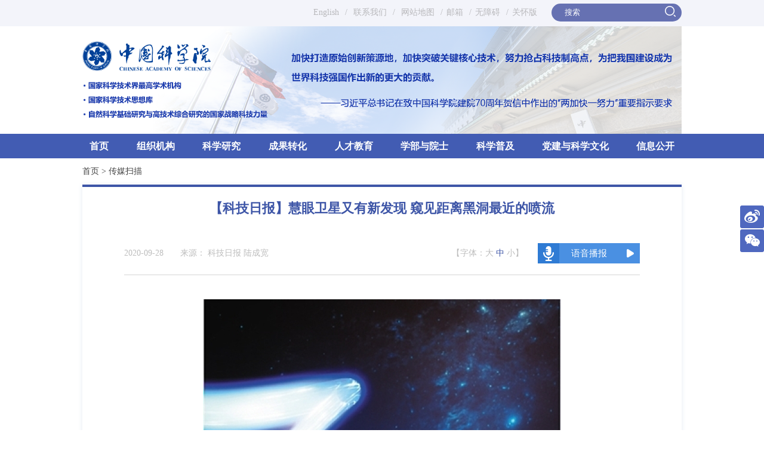

--- FILE ---
content_type: text/html; charset=utf-8
request_url: https://www.cas.cn/cm/202009/t20200928_4761539.shtml
body_size: 21464
content:
<!doctype html>
<html>
<head>
<meta name="SiteName" content="中国科学院">
<meta name="SiteDomain" content="www.cas.cn">
<meta name="SiteIDCode" content="bm48000002">
<meta name="ColumnName" content="传媒扫描">
<meta name="ColumnType" content="传媒扫描">
<meta name="ArticleTitle" content="【科技日报】慧眼卫星又有新发现 窥见距离黑洞最近的喷流">
<meta name="PubDate" content="2020-09-28 08:51">
<meta name="ContentSource" content="科技日报 陆成宽,中国科学院">
<meta http-equiv="Content-Type" content="text/html; charset=utf-8" />
<meta name="viewport" content="width=device-width, initial-scale=1.0, maximum-scale=1.0, user-scalable=no">
<meta http-equiv="X-UA-Compatible" content="IE=edge,chrome=1" />
<link rel="apple-touch-icon" href="//www.cas.cn/lib/images/favicon.png" />
<link href="//www.cas.cn/lib/images/favicon.ico" rel="shortcut icon" type="image/x-icon" />
<link href="//www.cas.cn/lib/js/plugin/swiper/swiper.min.css" rel="stylesheet" type="text/css" />
<link href="//www.cas.cn/lib/css/hover.css" rel="stylesheet" type="text/css" />
<link href="//www.cas.cn/images/z19_public.css?v=20251218" rel="stylesheet" type="text/css" />
<link href="//www.cas.cn/images/z19_sub.css?v=20251218" rel="stylesheet" type="text/css" />
<link rel="stylesheet" type="text/css" href="//www.cas.cn/images/z19_stylePad.css" media="screen and (min-width:768px) and (max-width:1023px)" />
<link rel="stylesheet" type="text/css" href="//www.cas.cn/images/z19_stylePad.css" media="screen and (min-device-width:768px) and (max-device-width:1023px)" />
<link rel="stylesheet" type="text/css" href="//www.cas.cn/images/z19_styleMobile.css?v=1.0" media="screen and (max-width:767px)" />
<!--[if lt IE 9]>
<script type="text/javascript" src="//www.cas.cn/lib/js/respond.min.js"></script>
<![endif]-->
<title>【科技日报】慧眼卫星又有新发现 窥见距离黑洞最近的喷流----中国科学院</title>
</head>
<body>
<!--top1 begin-->
<form style="display:none;" name="searchform" class="search" action="//www.cas.cn/../../search/index.shtml" method="get" target="_top">
      <input type="hidden" name="keyword" value="" />
</form>
<div class="top1">
   <div class="container boxcenter">
      <div class="top_l fl_all padhide">

     
<script>
// 设置为主页 
function SetHome(obj,vrl){ 
try{ 
obj.style.behavior='url(#default#homepage)';obj.setHomePage(vrl); 
} 
catch(e){ 
if(window.netscape) { 
try { 
netscape.security.PrivilegeManager.enablePrivilege("UniversalXPConnect"); 
} 
catch (e) { 
alert("此操作被浏览器拒绝！\n请在浏览器地址栏输入\"about:config\"并回车\n然后将 [signed.applets.codebase_principal_support]的值设置为'true',双击即可。"); 
} 
var prefs = Components.classes['@mozilla.org/preferences-service;1'].getService(Components.interfaces.nsIPrefBranch); 
prefs.setCharPref('browser.startup.homepage',vrl); 
}else{ 
alert("您的浏览器不支持，请按照下面步骤操作：1.打开浏览器设置。2.点击设置网页。3.输入："+vrl+"点击确定。"); 
} 
} 
} 
// 加入收藏 兼容360和IE6 
function shoucang(sTitle,sURL) 
{ 
try 
{ 
window.external.addFavorite(sURL, sTitle); 
} 
catch (e) 
{ 
try 
{ 
window.sidebar.addPanel(sTitle, sURL, ""); 
} 
catch (e) 
{ 
alert("加入收藏失败，请使用Ctrl+D进行添加"); 
} 
} 
} 

function isValid(str){
  if(str.indexOf('&') != -1 || str.indexOf('<') != -1 || str.indexOf('>') != -1 || str.indexOf("'") != -1
    || str.indexOf('\\') != -1 || str.indexOf('/') != -1 || str.indexOf('"') != -1 
    || str.indexOf('%') != -1 || str.indexOf('#') != -1 || str.indexOf('(') != -1 || str.indexOf(')') != -1){
    return false;
  }
  return true;
} 
</script>  
      </div>
      <div class="top_r fr_all">
         <div class="top_link">
             <span class="padPC"><a href="#">PC</a> / </span><a href="http://english.cas.cn" target="_blank">English</a> / <a href="//www.cas.cn/../../lx/">联系我们</a> /<a href="//www.cas.cn/../../wz/"> 网站地图</a> /<a href="//mail.cstnet.cn/" target="_blank">邮箱</a> /<a id="toolbarSwitch" href="javascript:void(0);">无障碍</a> /<a href="javascript:EsdToolbarInit.elderly.open();">关怀版</a>
         </div>
         <div class="search">
                   
          <input type="text" class="ser_ipt" placeholder="搜索" name="iptSword" id="searchword" />
          <input type="button" class="ser_btn" value="" id="sub-pc" style="cursor:pointer;" />
          

      
     </div>
      </div>      
   </div>
</div>
<!--top1 end-->

<!--top2 begin-->
<div class="top2 top2_add2025">
   <div class="container boxcenter">
            <a class="xsdlogotop" href="//www.cas.cn/">
           <img src="//www.cas.cn/images/z19_logo.png" class="logo fl_all" />
           <img src="//www.cas.cn/images/dsb01_20251217.png" class="logobtmxsd" />
       </a>
       <div class="xsdadd-2025 fr_all padhide">
          <img class="xsdimg01" src="//www.cas.cn/images/dsb02_20251217.png" />
       </div>
       <div class="top_link_m fr_all">
          <a href="#" id="change_pc"><img src="//www.cas.cn/images/z19_pc_m.png" /></a>
          <a href="http://english.cas.cn"><img src="//www.cas.cn/images/z19_en_m.png" /></a>
<a id="toolbarSwitchmob" href="javascript:void(0);"><img src="//www.cas.cn/images/wza_2024.png" /></a>
          <a href="#"><img src="//www.cas.cn/images/z19_search_m.png" id="m_search" /></a>
      <a href="#"><img src="//www.cas.cn/images/z19_close.png" id="search_close" /></a>
       </div>
   </div>
</div>
<!--top2 end-->

<!--m_search begin-->
<div class="m_search">
   <div class="search">
   <form  name="searchforms" action="" method="get" target="_top" onsubmit="return checkform();">
       <input type="text" class="ser_ipt" id="iptSword" placeholder="搜索" />
       <input class="ser_btn" id="sub-mobile" value="" type="submit" style="cursor:pointer;" />
   </form>
   </div>
</div>
<!--m_search end-->

<!--nav begin-->
<div class="nav nav_add2025">
  <!--pc导航 begin-->
  <ul class="container boxcenter padhide" id="nav">
     <li><a href="//www.cas.cn/" >首页</a></li>
     <li><a href="//www.cas.cn/../../zz/" ignoreapd="1" >组织机构</a>
          <dl class="nav_down">
           <dd><a href="//www.cas.cn/../../zz/zyze/" ignoreapd="1" >主要职责</a></dd>
           <dd><a href="//www.cas.cn/../../zz/index.shtml#yk_scy" ignoreapd="1">院况简介</a></dd>
           <dd><a href="//www.cas.cn/../../zz/index.shtml#ha_zzjg" ignoreapd="1">院领导集体</a></dd>
           <dd><a href="//www.cas.cn/../../zz/index.shtml#hs_zzjg" ignoreapd="1">机构设置</a></dd>
      </dl>
   </li>
     <li><a href="//www.cas.cn/../../kxyj/" ignoreapd="1" >科学研究</a>
        <dl class="nav_down">
           <dd><a href="//www.cas.cn/../../kxyj/kjzx/" ignoreapd="1" target="_blank">科技专项</a></dd>
           <dd><a href="//www.cas.cn/../../kxyj/kj/" ignoreapd="1">科技奖励</a></dd>
           <dd><a href="//www.cas.cn/../../kxyj/kjqk/" ignoreapd="1">科技期刊</a></dd>
           <dd><a href="//www.cas.cn/../../syky/" ignoreapd="1">科研进展</a></dd>
        </dl>
   </li>
     <li><a href="//www.cas.cn/../../cg/" ignoreapd="1" >成果转化</a>
        <dl class="nav_down">
           <dd><a href="http://www.casip.ac.cn/" target="_blank" ignoreapd="1">知识产权与科技成果转化网</a></dd>
           <dd><a href="//www.cas.cn/../../cg/zh/" ignoreapd="1">工作动态</a></dd>
        </dl> 
   </li>
     <li><a href="//www.cas.cn/../../rcjy/" ignoreapd="1" >人才教育</a>
        <dl class="nav_down">
           <dd><a href="//www.cas.cn/../../rcjy/zkyjyjj/" target="_blank" ignoreapd="1">中国科学院教育简介</a></dd>
           <dd><a href="//www.cas.cn/../../rcjy/zkd/" target="_blank" ignoreapd="1">中国科学技术大学</a></dd>
           <dd><a href="//www.cas.cn/../../rcjy/gkd/" target="_blank" ignoreapd="1">中国科学院大学</a></dd>
           <dd><a href="//www.cas.cn/../../rcjy/skd/" target="_blank" ignoreapd="1">上海科技大学</a></dd>
           <dd><a href="//www.cas.cn/../../rcjy/gz/" ignoreapd="1">工作动态</a></dd>
           <!-- <dd><a href="//www.cas.cn/../../rcjy/zs/" ignoreapd="1">招生信息</a></dd> -->
        </dl>  
   </li>
     <li class="wd_remove_b">
                 
          <a href="http://www.casad.cas.cn/" target='_blank' ignoreapd="1">学部与院士</a>
        
        <dl class="nav_down">
           <!-- <dd><a href="//www.cas.cn/../../xb/xbzz/" ignoreapd="1">学部组织</a></dd>
           <dd><a href="//www.cas.cn/../../xb/ys/index.shtml#xdzx" ignoreapd="1">院士信息</a></dd>
           <dd><a href="//www.cas.cn/../../xb/ysdh/index.shtml#hp_sclw" ignoreapd="1">院士大会</a></dd>
           <dd><a href="//www.cas.cn/../../xb/gz/" ignoreapd="1">工作动态</a></dd> -->
        </dl>  
   </li>
     <li><a href="//www.cas.cn/../../kx/" ignoreapd="1" >科学普及</a>
        <dl class="nav_down">
           <dd><a href="http://scicn.casad.cas.cn/" target="_blank" ignoreapd="1">科学与中国</a></dd>
           <dd><a href="http://www.kepu.cn/" target="_blank" ignoreapd="1">中国科普博览</a></dd>
           <dd><a href="//www.cas.cn/../../kx/kp/" ignoreapd="1">科普场馆</a></dd>
           <dd><a href="//www.cas.cn/../../kx/gz/" ignoreapd="1">工作动态</a></dd>

      </dl>    
   </li>
     <li><a href="//www.cas.cn/../../djcx/" ignoreapd="1" >党建与科学文化</a>
        <dl class="nav_down">
           <dd><a href="//www.cas.cn/../../djcx/gz/" ignoreapd="1">工作动态</a></dd>
           <dd><a href="//www.cas.cn/../../djcx/ff/" ignoreapd="1">反腐倡廉</a></dd>
           <dd><a href="//www.cas.cn/../../djcx/wm/" ignoreapd="1">文明天地</a></dd>
      </dl>     
   </li>
   <li class="nav8"><a href="//www.cas.cn/../../xxgkml/" ignoreapd="1">信息公开</a>
        <dl class="nav_down">
           <dd><a href="//www.cas.cn/../../xxgkml/xxgkgzxx/xggd/qtgd/" ignoreapd="1">信息公开规定</a></dd>
           <dd><a href="//www.cas.cn/../../xxgkml/xxgkgzxx/xggd/xxgkzn/" target="_blank" ignoreapd="1">信息公开指南</a></dd>
           <dd><a href="//www.cas.cn/../../xxgkml/xxgkgzxx/xggd/xxgkml/" target="_blank" ignoreapd="1">信息公开目录</a></dd>
           <dd><a href="//www.cas.cn/../../xxgkml/xxgksq/" target="_blank" ignoreapd="1">信息公开申请</a></dd>
           <dd><a href="//www.cas.cn/../../xxgkml/xxgklxfs/" target="_blank" ignoreapd="1">信息公开联系方式</a></dd>
      </dl>    
   </li>
  </ul>
  <!--pc导航 end-->
  
  <!--m导航 begin-->
  <div class="pad_nav_box pchide" >
     <div class="pad_nav_mask pad_nav_mask_left" id="pad_nav_mask_left"></div>
    <div class="pad_nav" id="swiper_container_pad_nav">
      
    <ul class="swiper-wrapper">
    <li class="swiper-slide"><a href="//www.cas.cn/">首页</a></li>
      <li class="swiper-slide"><a href="//www.cas.cn/../../zz/" ignoreapd="1" >组织机构</a></li>
      <li class="swiper-slide"><a href="//www.cas.cn/../../kxyj/" ignoreapd="1" >科学研究</a></li>
      <li class="swiper-slide"><a href="//www.cas.cn/../../cg/" ignoreapd="1" >成果转化</a></li>
      <li class="swiper-slide"><a href="//www.cas.cn/../../rcjy/" ignoreapd="1" >人才教育</a></li>
      <li class="swiper-slide">         
          <a href="http://www.casad.cas.cn/" target='_blank' ignoreapd="1">学部与院士</a>
        </li>
      <li class="swiper-slide"><a href="//www.cas.cn/../../kx/" ignoreapd="1" >科学普及</a></li>
      <li class="swiper-slide"><a href="//www.cas.cn/../../djcx/" ignoreapd="1" >党建与科学文化</a></li>
      <li class="swiper-slide"><a href="//www.cas.cn/../../xxgkml/" ignoreapd="1" >信息公开</a></li>
    </ul>
    <div class="pad_nav_mask" id="pad_nav_mask_right"></div>
     </div>
     <!--<div class="pad_nav_up"></div>-->
   
   
   
   
  </div>
  <!--m导航 end-->
  
  <!--下拉菜单 begin-->
  <div class="nav_model" id="nav_model">
     <!--menu_box begin 组织机构-->
     <div class="model_box model_boxzzjg"  >
        <!--model_l begin-->
        <div class="model_l">
           <div class="xl_xzsmdw">
            <div class="xl_xzsmdw-li">
              <div class="model_title"><p>主要职责</p></div>
              <div class="ykjj">
                    <div class="ykjj_txt">
                           
                       <p>　　中国科学院贯彻落实党中央关于科技创新的方针政策和决策部署，在履行职责过程中坚持党中央对科技工作的集中统一领导。主要职责是：<br/>　　一、开展使命导向的自然科学领域基础研究，承担国家重大基础研究、应用基础研究、前沿交叉共性技术研究和引领性颠覆性技术研究任务，打造原始创新策源地。<a href="//www.cas.cn/../../zz/zyze/202511/t20251114_5088877.shtml" target='_blank' ignoreapd="1"> 更多+</a></p>
                         
                    </div>
              </div>
            </div>
            <div class="xl_xzsmdw-li">
                 <div class="model_title"><p>院况简介</p></div>
                 <div class="ykjj">
                    <div class="ykjj_txt">
                           
                       <p>　　中国科学院是国家科学技术界最高学术机构、国家科学技术思想库，自然科学基础研究与高技术综合研究的国家战略科技力量。<br/>　　1949年，伴随着新中国的诞生，中国科学院成立。建院70余年来，中国科学院时刻牢记使命，与科学共进，与祖国同行，以国家富强、人民幸福为己任，人才辈出，硕果累累，为我国科技进步、经济社会发展和国家安全作出了不可替代的重要贡献。<a href="//www.cas.cn/../../zz/yk/202511/t20251104_5087407.shtml" target='_blank' ignoreapd="1"> 更多+</a></p>
                         
                    </div>
                 </div>
            </div>

          </div>
           <div class="model_title"><p>院领导集体</p></div>
            <ul class="people_list">
        
            <li><a href="//www.cas.cn/houjianguo/" ><img src="//www.cas.cn/../../zz/yld/201803/W020191125383560116474.jpg" /><p>侯建国</p></a></li>
        
            <li><a href="//www.cas.cn/wuzhaohui/" ><img src="//www.cas.cn/../../zz/yld/202404/W020240407367171999355_ORIGIN.jpg" /><p>吴朝晖</p></a></li>
        
            <li><a href="//www.cas.cn/sunyegang/" ><img src="//www.cas.cn/../../zz/yld/201704/W020190929738332637068.jpg" /><p>孙也刚</p></a></li>
        
            <li><a href="//www.cas.cn/zhouqi/" ><img src="//www.cas.cn/../../zz/yld/201909/W020201118270525579945.jpg" /><p>周　琪</p></a></li>
        
            <li><a href="//www.cas.cn/wangkeqiang/" ><img src="//www.cas.cn/../../zz/yld/201605/W020190929739561066807.jpg" /><p>汪克强</p></a></li>
        
            <li><a href="//www.cas.cn/dingchibiao/" ><img src="//www.cas.cn/../../zz/yld/202308/W020240329553856002424_ORIGIN.jpg" /><p>丁赤飚</p></a></li>
        
        
        
            <li class="mar0"><a href="//www.cas.cn/hehongping/"  ><img src="//www.cas.cn/../../zz/yld/202409/W020240912524118761361_ORIGIN.jpg" /><p>何宏平</p></a></li>
        
        
        
            <li><a href="//www.cas.cn/sunxiaoming/" ><img src="//www.cas.cn/../../zz/yld/202311/W020231122659760924736.jpg" /><p>孙晓明</p></a></li>
        
            <li><a href="//www.cas.cn/wanghua/" ><img src="//www.cas.cn/../../zz/yld/202504/W020250406365313605807_ORIGIN.jpg" /><p>王　华</p></a></li>
        
            <li><a href="//www.cas.cn/wenya/" ><img src="//www.cas.cn/../../zz/yld/202504/W020250406366075798999_ORIGIN.jpg" /><p>文　亚</p></a></li>
        
            <li><a href="//www.cas.cn/wangdatong/" ><img src="//www.cas.cn/../../zz/yld/202504/W020250416559005659783_ORIGIN.jpg" /><p>王大同</p></a></li>
        
        
        
            
           </ul>
        </div>
        <!--model_l end-->
        <div class="model_r">
            <div class="model_title"><p>机构设置</p></div>
            <ul class="jgsz_list">
      
          <li>
            <h5>院机关</h5>
<div class="zzjg_yjgbj"> 
                     
              <p><a href="https://go.cas.cn/" target='_blank' ignoreapd="1">办公厅</a></p>
                     
              <p><a href="https://bdp.cas.cn/" target='_blank' ignoreapd="1">科技创新发展局</a></p>
                     
              <p><a href="https://bfse.cas.cn/" target='_blank' ignoreapd="1">基础科学研究局</a></p>
                     
              <p><a href="https://bmrdp.cas.cn/" target='_blank' ignoreapd="1">战略高技术研究局</a></p>
                     
              <p><a href="https://zdzx.cas.cn/" target='_blank' ignoreapd="1">重大专项研究局</a></p>
                     
              <p><a href="https://sdr.cas.cn/" target='_blank' ignoreapd="1">可持续发展科技研究局</a></p>
                     
              <p><a href="https://bsc.cas.cn/" target='_blank' ignoreapd="1">科技基础能力局</a></p>
            
</div>
<div class="zzjg_yjgbj"> 
                     
              <p><a href="https://casad.cas.cn/" target='_blank' ignoreapd="1">学部工作局</a></p>
                     
              <p><a href="https://pe.cas.cn/" target='_blank' ignoreapd="1">人才与人事局</a></p>
                     
              <p><a href="https://bic.cas.cn/" target='_blank' ignoreapd="1">国际合作局</a></p>
                     
              <p><a href="https://bpf.cas.cn/" target='_blank' ignoreapd="1">财务与资产管理局</a></p>
                     
              <p><a href="https://jianshen.cas.cn/" target='_blank' ignoreapd="1">审计与监督局（党组巡视工作领导小组办公室）</a></p>
            
</div>
<div class="zzjg_yjgbj"> 
                     
              <p><a href="https://jgdw.cas.cn/" target='_blank' ignoreapd="1">机关党委</a></p>
                     
              <p><a href="https://lt.cas.cn/" target='_blank' ignoreapd="1">老专家老干部服务局</a></p>
            
</div>
            
          </li>
          <li>
           <h5>派驻机构</h5>
           
              <p><a href="https://jijianzu.cas.cn/" target='_blank' ignoreapd="1">中央纪委国家监委驻中国科学院纪检监察组</a></p>
             
          </li>
          <li>
           <h5>分院</h5>
<div class="zzjg_fy"> 
                    
              <p><a href="https://syb.cas.cn/" target='_blank' ignoreapd="1">沈阳分院</a></p>
                     
              <p><a href="https://shb.cas.cn/" target='_blank' ignoreapd="1">上海分院</a></p>
                     
              <p><a href="https://whb.cas.cn" target='_blank' ignoreapd="1">武汉分院</a></p>
                     
              <p><a href="https://gzb.cas.cn" target='_blank' ignoreapd="1">广州分院</a></p>
                     
              <p><a href="https://cdb.cas.cn" target='_blank' ignoreapd="1">成都分院</a></p>
            
</div>
<div class="zzjg_fy"> 
                     
              <p><a href="https://kmb.cas.cn" target='_blank' ignoreapd="1">昆明分院</a></p>
                     
              <p><a href="https://xab.cas.cn" target='_blank' ignoreapd="1">西安分院</a></p>
                     
              <p><a href="https://lzb.cas.cn" target='_blank' ignoreapd="1">兰州分院</a></p>
                     
              <p><a href="https://xjb.cas.cn" target='_blank' ignoreapd="1">新疆分院</a></p>
            
</div>
          </li>
          <li class="mar0">
           <h5>院属机构</h5>
<div class="zzjg_ysjg"> 
                     
              <p><a href="//www.cas.cn/../../zz/jg/ys/yj/" ignoreapd="1" >研究单位</a></p>  
                     
              <p><a href="//www.cas.cn/../../zz/jg/ys/xx/" ignoreapd="1" >学校</a></p>  
                     
              <p><a href="//www.cas.cn/../../zz/jg/ys/glzcdw/" ignoreapd="1" >管理与公共支撑单位</a></p>  
                     
              <p><a href="//www.cas.cn/../../zz/jg/ys/xwdw/" ignoreapd="1" >新闻出版单位</a></p>  
                     
              <p><a href="//www.cas.cn/../../zz/jg/ys/qt/" ignoreapd="1" >其他单位</a></p>  
            
</div>
<div class="zzjg_ysjg"> 
                     
              <p><a href="//www.cas.cn/../../zz/jg/ys/gj/" ignoreapd="1" >共建单位</a></p>  
                     
              <p><a href="//www.cas.cn/../../zz/jg/ys/ys/" ignoreapd="1" >院级非法人单元</a></p>  
                     
              <p><a href="//www.cas.cn/../../zz/jg/ys/sjfzjg/" ignoreapd="1" >所级分支机构</a></p>  
                     
              <p><a href="//www.cas.cn/../../zz/jg/ys/jwjg/" ignoreapd="1" >境外机构</a></p>  
                     
              <p><a href="//www.cas.cn/../../zz/jg/ys/xg/" ignoreapd="1" >群团和其他组织</a></p>  
            
</div>
          </li>
        
            </ul>
        </div>
     </div>
     <!--menu_box end 组织机构-->
     
     <!--menu_box begin 科学研究-->
     <div class="model_box" style="padding-bottom:26px;">
        <!--model_l begin-->
        <div class="model_l model_l22">

           <div class="kxyj_box">
             <ul class="kxyjlm_add2025">
              
              <li>
                <a href="https://lssf.cas.cn/" ignoreapd="1" target="_blank" title="重大科技基础设施"><img src="//www.cas.cn/../../kxyj/202512/W020251218541107090958_ORIGIN.jpg" /></a>
              </li>
              
              <li>
                <a href="../../kxyj/202512/t20251218_5092907.shtml" ignoreapd="1" target="_blank" title="国家科技资源共享服务平台"><img src="//www.cas.cn/../../kxyj/202512/W020251218633030399800.jpg" /></a>
              </li>
              
             </ul>
           </div>

           <div class="model_title"><p>科技奖励</p></div>
           <div class="kxyj_box">
              <div class="kxyj_img">
                <img src="//www.cas.cn/images/z19_kxyj_img2.jpg" /><p><a href="//www.cas.cn/../../kxyj/kj/" ignoreapd="1" >科技奖励</a></p>
              </div>
              <ul class="kxyj_list wd_remove_a">
          
           <li><a data-doctype="30" href="//www.cas.cn//kxyj/kj/zg/" ignoreapd="1" title="国家最高科学技术奖" target="_blank">国家最高科学技术奖</a></li>
          
           <li><a data-doctype="30" href="//www.cas.cn//kxyj/kj/zr/" ignoreapd="1" title="国家自然科学奖" target="_blank">国家自然科学奖</a></li>
          
           <li><a data-doctype="30" href="//www.cas.cn//kxyj/kj/js/" ignoreapd="1" title="国家技术发明奖" target="_blank">国家技术发明奖</a></li>
          
           <li><a data-doctype="30" href="//www.cas.cn//kxyj/kj/jb/" ignoreapd="1" title="国家科学技术进步奖<br/>" target="_blank">国家科学技术进步奖<br/></a></li>
          
           <li><a data-doctype="30" href="//www.cas.cn//kxyj/kj/hz/" ignoreapd="1" title="国家科学技术合作奖" target="_blank">国家科学技术合作奖</a></li>
          
           <li><a data-doctype="30" href="//www.cas.cn//kxyj/kj/casjc/" ignoreapd="1" title="中国科学院杰出科技成就奖" target="_blank">中国科学院杰出科技成就奖</a></li>
          
           <li><a data-doctype="30" href="//www.cas.cn//kxyj/kj/cashz/" ignoreapd="1" title="中国科学院国际科技合作奖" target="_blank">中国科学院国际科技合作奖</a></li>
          
           <li><a data-doctype="30" href="//www.cas.cn/http://www.tsaf.ac.cn/" ignoreapd="1" title="陈嘉庚科学奖" target="_blank">陈嘉庚科学奖</a></li>
          
        </ul>
           </div>

           <div class="model_title"><p>科技期刊</p></div>
           <div class="kxyj_box">
              <div class="kxyj_img">
                <img src="//www.cas.cn/images/20220714_navkjqk.png" /><p><a href="//www.cas.cn/../../kxyj/kjqk/" ignoreapd="1" >科技期刊</a></p>
              </div>
              <ul class="kxyj_list" style="margin-top:26px;">
                
                 <li>
                    <a href="http://journals.cas.cn/pnav/" target="_blank" title="期刊导航">期刊导航</a>
                 </li>
                 
                 <li>
                    <a href="http://journals.cas.cn/platform/" target="_blank" title="数字平台">数字平台</a>
                 </li>
                 
                 <li>
                    <a href="http://journals.cas.cn/cluster/" target="_blank" title="期刊集群">期刊集群</a>
                 </li>
                 
                 <li>
                    <a href="http://journals.cas.cn/notice/" target="_blank" title="期刊动态">期刊动态</a>
                 </li>
                 
                 
              </ul>
           </div>
           
        </div>
        <!--model_l end-->
        
        <!--model_r begin-->
        <div class="model_r">
           <div class="model_title"><p>科技专项</p></div>
           <div class="xdzx">
              <div class="top_kjzx">
                 
                 
                    <p>为方便科研人员全面快捷了解院级科技专项信息并进行项目申报等相关操作，特搭建中国科学院院级科技专项信息管理服务平台。了解科技专项更多内容，请点击进入→</p>
                 
                 <a href="https://www.cas.cn/redirect/prp/xlcd/" target="_blank" >
                  <img src="//www.cas.cn/images/20220826kejitop.jpg" />
                  
                </a>
              </div>
           </div>
           <div class="model_title"><p>科研进展<span><a href="//www.cas.cn/../../syky/">/&nbsp;更多</a></span></p></div>
           <ul class="kyjz_list">
       
             <li><a href="//www.cas.cn/../../syky/202601/t20260129_5098932.shtml" title="科研人员构建城际量子传感网络" target="_blank" ignoreapd="1" >科研人员构建城际量子传感网络</a></li>
           
             <li><a href="//www.cas.cn/../../syky/202601/t20260128_5098859.shtml" title="中国科学家发现花垣生物群，揭开5.13亿年前生物大灭绝面纱" target="_blank" ignoreapd="1" >中国科学家发现花垣生物群，揭开5.13亿年前生物大灭绝面纱</a></li>
           
             <li><a href="//www.cas.cn/../../syky/202512/t20251209_5091966.shtml" title="电化学合成氨研究取得进展" target="_blank" ignoreapd="1" >电化学合成氨研究取得进展</a></li>
           
             <li><a href="//www.cas.cn/../../syky/202601/t20260128_5098779.shtml" title="研究揭示杀伤性淋巴细胞颗粒酶A介导靶细胞焦亡的精确机理" target="_blank" ignoreapd="1" >研究揭示杀伤性淋巴细胞颗粒酶A介导靶细胞焦亡的精确机理</a></li>
           
             <li><a href="//www.cas.cn/../../syky/202601/t20260127_5098643.shtml" title="数据驱动的烧结钕铁硼磁体智能化工艺迭代研究获进展" target="_blank" ignoreapd="1" >数据驱动的烧结钕铁硼磁体智能化工艺迭代研究获进展</a></li>
           
             <li><a href="//www.cas.cn/../../syky/202601/t20260129_5098925.shtml" title="研究提出基于软硬件结合的数据流分析芯片加速方案" target="_blank" ignoreapd="1" >研究提出基于软硬件结合的数据流分析芯片加速方案</a></li>
           
       </ul>
        </div>
        <!--model_r end-->
     </div>
     <!--menu_box end 科学研究-->
     
     <!--menu_box begin 成果转化-->
     <div class="model_box">
          <div class="model_top">
            <a href="http://www.casip.ac.cn/" target="_blank" ignoreapd="1" ><img src="//www.cas.cn/../../cg/112072/images/P020190929620050824644.jpg" width="100%" /></a>
          </div>
          <div class="model_bot">
            <div class="model_title"><p>工作动态<span><a href="//www.cas.cn/../../cg/zh/">/&nbsp;更多</a></span></p></div>
              <div class="cgzh_box fl_all">
                   
           <ul class="kyjz_list">
       
        
          <li><a href="//www.cas.cn/../../cg/zh/202601/t20260115_5096216.shtml"  title="青海盐湖所在碱性溶液萃取提锂关键技术上取得突破" target="_blank" ignoreapd="1" >青海盐湖所在碱性溶液萃取提锂关键技术上取得突破</a></li>
        
          <li><a href="//www.cas.cn/../../cg/zh/202601/t20260112_5095833.shtml"  title="上海硅酸盐所3D打印硅基生物陶瓷口腔修复产品开发取得新进展" target="_blank" ignoreapd="1" >上海硅酸盐所3D打印硅基生物陶瓷口腔修复产品开发取得新进展</a></li>
        
          <li><a href="//www.cas.cn/../../cg/zh/202601/t20260107_5095421.shtml"  title="“制氢+硫磺”，新技术助力工业绿色低碳发展" target="_blank" ignoreapd="1" >“制氢+硫磺”，新技术助力工业绿色低碳发展</a></li>
        
          <li><a href="//www.cas.cn/../../cg/zh/202512/t20251226_5093799.shtml"  title="亿方级甲烷-二氧化碳干重整示范装置通过72小时标定考核" target="_blank" ignoreapd="1" >亿方级甲烷-二氧化碳干重整示范装置通过72小时标定考核</a></li>
        
          <li><a href="//www.cas.cn/../../cg/zh/202512/t20251225_5093709.shtml"  title="国内首台套钢铁行业高炉煤气变压吸附碳捕集示范装置正式投运" target="_blank" ignoreapd="1" >国内首台套钢铁行业高炉煤气变压吸附碳捕集示范装置正式投运</a></li>
        
          <li><a href="//www.cas.cn/../../cg/zh/202512/t20251218_5092810.shtml"  title="工程热物理所自主研发的循环流化床生物质气化制绿色液体燃料原料气技术示范工程投产" target="_blank" ignoreapd="1" >工程热物理所自主研发的循环流化床生物质气化制绿色液体燃料原料气技术示范工程投产</a></li>
        

           </ul>
              </div>
              
              <div class="cgzh_box fr_all">
                   
           <ul class="kyjz_list">
       
        
          <li><a href="//www.cas.cn/../../cg/zh/202512/t20251211_5092167.shtml"  title="大连化物所开发出100kWh级磷酸盐基钠离子电池储能系统并实现并网运行" target="_blank" ignoreapd="1" >大连化物所开发出100kWh级磷酸盐基钠离子电池储能系统并实现并网运行</a></li>
        
          <li><a href="//www.cas.cn/../../cg/zh/202512/t20251211_5092165.shtml"  title="昆明分院等举办2025腾冲科学家论坛·科技创新成果展示与转化应用对接活动" target="_blank" ignoreapd="1" >昆明分院等举办2025腾冲科学家论坛·科技创新成果展示与转化应用对接活动</a></li>
        
          <li><a href="//www.cas.cn/../../cg/zh/202512/t20251201_5090729.shtml"  title="山西煤化所等共同建设的千吨级高性能碳纤维项目竣工投产" target="_blank" ignoreapd="1" >山西煤化所等共同建设的千吨级高性能碳纤维项目竣工投产</a></li>
        
          <li><a href="//www.cas.cn/../../cg/zh/202511/t20251104_5087447.shtml"  title="大连化物所“苯酚双氧水羟基化制苯二酚固定床新工艺”通过科技成果评价" target="_blank" ignoreapd="1" >大连化物所“苯酚双氧水羟基化制苯二酚固定床新工艺”通过科技成果评价</a></li>
        
          <li><a href="//www.cas.cn/../../cg/zh/202510/t20251030_5086716.shtml"  title="低空智能交通技术及载运装备领域科技成果对接系列活动在穗举办" target="_blank" ignoreapd="1" >低空智能交通技术及载运装备领域科技成果对接系列活动在穗举办</a></li>
        
          <li><a href="//www.cas.cn/../../cg/zh/202510/t20251027_5086356.shtml"  title="金属所举办“云南行”科技成果对接活动" target="_blank" ignoreapd="1" >金属所举办“云南行”科技成果对接活动</a></li>
        

           </ul>
              </div>
              
          </div>
     </div>
     <!--menu_box begin 成果转化-->
     
     <!--menu_box begin 人才教育-->
     <div class="model_box" style="padding-bottom:26px;">
        <!--model_l begin-->
        <div class="model_l model_l33">
            <ul class="school">
      
               <li>
            <a href="//www.ustc.edu.cn/" target="_blank"><img src="//www.cas.cn/images/z19_school1.jpg" /></a>
          
            <p><a href="//www.ustc.edu.cn/" target="_blank">中国科学技术大学（简称“中国科大”）于1958年由中国科学院创建于北京，1970年学校迁至安徽省合肥市。中国科大坚持“全院办校、所系结合”的办学方针，是一所以前沿科学和高新技术为主、兼有特色管理与人文学科的研究型大学。</a></p>
          
         </li>
               <li>
            <a href="//www.ucas.ac.cn/" target="_blank"><img src="//www.cas.cn/images/z19_school2.jpg" /></a>
          
            <p><a href="//www.ucas.ac.cn/" target="_blank">中国科学院大学（简称“国科大”）始建于1978年，其前身为中国科学院研究生院，2012年经教育部批准更名为中国科学院大学。国科大实行“科教融合”的办学方针，与中国科学院直属研究机构（包括所、院、台、中心等），在管理体制、师资队伍、培养体系、科研工作等方面高度融合，是一所以研究生教育为主的独具特色的高等学校。</a></p>
          
         </li>
               <li>
            <a href="//www.shanghaitech.edu.cn/" target="_blank"><img src="//www.cas.cn/images/z19_school3.jpg" /></a>
          
            <p><a href="//www.shanghaitech.edu.cn/" target="_blank">上海科技大学（简称“上科大”），由上海市人民政府与中国科学院共同举办、共同建设，由上海市人民政府主管，2013年经教育部正式批准。上科大致力于服务国家经济社会发展战略，培养科技创新创业人才，努力建设一所小规模、高水平、国际化的研究型、创新型大学。</a></p>
          
         </li>
            
      </ul>
        </div>
        <!--model_l end-->
        
        <!--model_r begin-->
        <div class="model_r">
           <div class="model_title"><p>工作动态<span><a href="//www.cas.cn/../../rcjy/gz/">/&nbsp;更多</a></span></p></div>
      <ul class="kyjz_list">
        
        
           <li><a href="//www.cas.cn/../../rcjy/gz/202601/t20260112_5095885.shtml" ignoreapd="1" title="国科大举办2025拾光奉献纪念典礼" target="_blank">国科大举办2025拾光奉献纪念典礼</a></li>

        
        
           <li><a href="//www.cas.cn/../../rcjy/gz/202512/t20251230_5094552.shtml" ignoreapd="1" title="上海分院与上海交通大学签约开展战略合作" target="_blank">上海分院与上海交通大学签约开展战略合作</a></li>

        
        
           <li><a href="//www.cas.cn/../../rcjy/gz/202512/t20251218_5092833.shtml" ignoreapd="1" title="2025年中国科大科教融合单位研究生教育工作总结交流会举办" target="_blank">2025年中国科大科教融合单位研究生教育工作总结交流会举办</a></li>

        
        
           <li><a href="//www.cas.cn/../../rcjy/gz/202512/t20251218_5092832.shtml" ignoreapd="1" title="沈阳分院与大连理工大学举行工作交流" target="_blank">沈阳分院与大连理工大学举行工作交流</a></li>

        
        
           <li><a href="//www.cas.cn/../../rcjy/gz/202512/t20251201_5090728.shtml" ignoreapd="1" title="云南省热带亚洲榕-蜂群落构建与利用国际联合实验室培训班举办" target="_blank">云南省热带亚洲榕-蜂群落构建与利用国际联合实验室培训班举办</a></li>

        
        
           <li><a href="//www.cas.cn/../../rcjy/gz/202511/t20251112_5088385.shtml" ignoreapd="1" title="成都山地所与西南交通大学签署战略合作协议" target="_blank">成都山地所与西南交通大学签署战略合作协议</a></li>

        
      </ul>
           <div class="school_bar" style="margin-top: 12px; overflow:hidden;">
              
              <a style="float:left; width: 49%;" href="http://www.casmooc.cn/" target="_blank"><img src="//www.cas.cn/images/z19_school_bar1.jpg" style="width: 100%;" /></a>
              <a style="float:right; width: 49%;" href="http://job.cas.cn/" target="_blank"><img src="//www.cas.cn/images/z19_school_bar2.jpg" style="width: 100%;" /></a>
              <a style="float:left; width: 49%;" href="http://www.casjob.com/" target="_blank"><img src="//www.cas.cn/images/z19_school_bar3.jpg" class="mar0" style="width: 100%;" /></a>
           </div>
        </div>
        <!--model_r end-->
        <div class="clear"></div>
        
     </div>
     <!--menu_box end 人才教育-->
     
     
     <!--menu_box begin 学部与院士-->
     <div class="model_box styledisplay" style="padding-bottom:26px;display: none!important;">
        <!--model_l begin-->
        <!-- <div class="model_l">
            <div class="model_title"><p>学部组织</p></div>
            <div class="xbzz">
               <div class="">
                  <div class="kxyj_img">
                     <img src="//www.cas.cn/images/z19_xbzz_index_img1.jpg" /><p><a href="//www.cas.cn/../../xb/xbzz/" ignoreapd="1">学部组织</a></p>
                   </div>
                   <ul class="kxyj_list">
                               </ul>
               </div>
         
               <div style="overflow:hidden; margin-top:26px; margin-bottom:16px;">
                  <div class="xbzz_box xbzz_img1"><a href="http://casad.cas.cn/xbjs/xbjj/201504/t20150429_4683714.html" target="_blank">学部简介</a></div>
                  <div class="xbzz_box xbzz_img2"><a href="http://casad.cas.cn/xbjs/gzzd/yszc_124270/201504/t20150417_4683775.html" target="_blank">院士章程</a></div>
                  <div class="xbzz_box xbzz_img3"><a href="//www.cas.cn/zt/sszt/casad60/xblc/201505/t20150512_4354052.shtml" target="_blank">学部历史</a></div>
                  <div class="xbzz_box xbzz_img4"><a href="http://casad.cas.cn/zkjs/jczx/zxbg_124305/2018n/" target="_blank">智库建设</a></div>
               </div>
         
            </div>
              
            <div class="model_title"><p>工作动态<span><a href="//www.cas.cn/../../xb/gz/">/&nbsp;更多</a></span></p></div>
            <ul class="kyjz_list">
        
            </ul>
            
        </div> -->
        <!--model_l end-->
        
        <!--model_r begin-->
        <!-- <div class="model_r">
           <div class="model_title"><p>院士大会</p></div>
           <div class="ysdh">
              <div class="ysdh_l">
                  <div class="kxyj_img">
                    <img src="//www.cas.cn/images/z19_ysdh.jpg" /><p><a href="//www.cas.cn/../../xb/ysdh/" ignoreapd="1">院士大会</a></p>
                   </div>
                   <a href="//www.cas.cn/../../xb/ysdh/" ignoreapd="1" target="_blank" class="ysdh_more">历次院士大会+</a>
              </div>
              <ul class="kyjz_list" >
          
               </ul>
           </div>
           <div class="model_title"><p>院士信息</p></div>
           <ul class="ysxx" style="background:none">
        
        
        
        
        
        
            <li class="mar0"><a href="" ignoreapd="1" target="_blank"><span class="ysxx4"></span><p></p></a></li>
        
           </ul>
        </div> -->
        <!--model_r end-->
       
     </div>
     <!--menu_box end 学部与院士-->
     
     <!--menu_box begin 科学普及-->
     <div class="model_box" style="padding-bottom:20px;">
        <!--model_l begin-->
        <div class="kxpj_head_xl">
           <div class="kxpj_head_li">
              <div class="model_title" style="margin-top:12px"><p>科普场馆<span><a href="//www.cas.cn/../../kx/kp/">/&nbsp;更多</a></span></p></div>
              <ul class="kyjz_list">
                  
                    <li class="wd_remove_a"><a data-doctype="30" href="//www.cas.cn/https://720yun.com/t/jlag4om4g7hndq89cy?pano_id=Nyj4UmWMfIAm5IsZ" ignoreapd="1" target="_blank" title="中国科学院国家授时中心时间科学馆">中国科学院国家授时中心时间科学馆</a></li>
                  
                    <li class="wd_remove_a"><a data-doctype="30" href="//www.cas.cn/http://museum.kiz.cas.cn/" ignoreapd="1" target="_blank" title="中国科学院昆明动物研究所昆明动物博物馆">中国科学院昆明动物研究所昆明动物博物馆</a></li>
                  
                    <li class="wd_remove_a"><a data-doctype="30" href="//www.cas.cn/http://kjg.hfcas.ac.cn/" ignoreapd="1" target="_blank" title="中国科学院合肥物质科学研究院合肥现代科技馆">中国科学院合肥物质科学研究院合肥现代科技馆</a></li>
                  
                    <li class="wd_remove_a"><a data-doctype="30" href="//www.cas.cn/http://www.kepu.net.cn/vmuseum/kpcg/bwg/bwg04.html" ignoreapd="1" target="_blank" title="中国科学院动物研究所国家动物博物馆">中国科学院动物研究所国家动物博物馆</a></li>
                  
                    <li class="wd_remove_a"><a data-doctype="30" href="//www.cas.cn/http://www.kepu.net.cn/vmuseum/kpcg/bbg/bbg18.html" ignoreapd="1" target="_blank" title="中国科学院新疆生态与地理研究所生物标本馆">中国科学院新疆生态与地理研究所生物标本馆</a></li>
                  
                    <li class="wd_remove_a"><a data-doctype="30" href="//www.cas.cn/http://www.egi.cas.cn/yjpt/xjzrbwg/" ignoreapd="1" target="_blank" title="中国科学院新疆生态与地理研究所新疆自然博物馆">中国科学院新疆生态与地理研究所新疆自然博物馆</a></li>
                  
                    <li class="wd_remove_a"><a data-doctype="30" href="//www.cas.cn/http://www.kepu.net.cn/vmuseum/kpcg/bbg/bbg17.html" ignoreapd="1" target="_blank" title="中国科学院南海海洋研究所南海海洋生物标本馆">中国科学院南海海洋研究所南海海洋生物标本馆</a></li>
                        
               </ul>
               
               <a class="kxpj_head_btma" href="http://scicn.casad.cas.cn/" ignoreapd="1" target="_blank" title="科学与中国"><img src="//www.cas.cn/../../kx/202404/W020240510574946875857_ORIGIN.jpg" /></a>
               

           </div>
           <div class="kxpj_head_li">
              <div class="model_title" style="margin-top:12px"><p>工作动态<span><a href="//www.cas.cn/../../kx/gz/">/&nbsp;更多</a></span></p></div>
              <ul class="kyjz_list">
                  
                    <li><a data-doctype="20" href="//www.cas.cn/../../kx/gz/202512/t20251224_5093635.shtml" ignoreapd="1" target="_blank" title="“科学与中国”西部行——“千名院士·千场科普”行动在云南举办">“科学与中国”西部行——“千名院士·千场科普”行动在云南举办</a></li>
                  
                    <li><a data-doctype="20" href="//www.cas.cn/../../kx/gz/202512/t20251210_5092058.shtml" ignoreapd="1" target="_blank" title="2025“科学与中国”院士专家巡讲团走进香港50所中小学校">2025“科学与中国”院士专家巡讲团走进香港50所中小学校</a></li>
                  
                    <li><a data-doctype="20" href="//www.cas.cn/../../kx/gz/202512/t20251201_5090915.shtml" ignoreapd="1" target="_blank" title="2025年中国科学院科普讲解大赛举办">2025年中国科学院科普讲解大赛举办</a></li>
                  
                    <li><a data-doctype="20" href="//www.cas.cn/../../kx/gz/202511/t20251128_5090611.shtml" ignoreapd="1" target="_blank" title="中国科学院举办2025年度科普工作骨干培训班">中国科学院举办2025年度科普工作骨干培训班</a></li>
                  
                    <li><a data-doctype="20" href="//www.cas.cn/../../kx/gz/202511/t20251128_5090608.shtml" ignoreapd="1" target="_blank" title="2025年中国科学院科普讲解大赛即将启幕">2025年中国科学院科普讲解大赛即将启幕</a></li>
                  
                    <li><a data-doctype="20" href="//www.cas.cn/../../kx/gz/202511/t20251127_5090275.shtml" ignoreapd="1" target="_blank" title="版纳植物园举办第十三届观鸟节">版纳植物园举办第十三届观鸟节</a></li>
                  
                    <li><a data-doctype="20" href="//www.cas.cn/../../kx/gz/202511/t20251125_5089867.shtml" ignoreapd="1" target="_blank" title="福建物构所举办科学节活动">福建物构所举办科学节活动</a></li>
                        
               </ul>
               
               <a class="kxpj_head_btma" href="http://www.kepu.net.cn/" ignoreapd="1" target="_blank" title="中国科普博览"><img src="//www.cas.cn/../../kx/202404/W020240510575174145626_ORIGIN.jpg" /></a>
               

           </div>
           
        </div>
        <!--model_l end-->
     </div>
     <!--menu_box end 科学普及-->
     
     <!--menu_box begin 党建与科学文化-->
     <div class="model_box" style="padding-bottom:26px">
        <!--model_l begin-->
        <div class="model_l4">
           <div class="model_title"><p>工作动态<span><a href="//www.cas.cn/../../djcx/gz/">/&nbsp;更多</a></span></p></div>
           <ul class="kyjz_list">
       
      
          <li><a href="//www.cas.cn/../../djcx/gz/202601/t20260121_5096787.shtml" ignoreapd="1" target="_blank" title="数学院田野院士成为《榜样10》党员先进典型">数学院田野院士成为《榜样10》党员先进典型</a></li>
      
          <li><a href="//www.cas.cn/../../djcx/gz/202601/t20260127_5098640.shtml" ignoreapd="1" target="_blank" title="杭州医学所党委理论学习中心组召开学习会">杭州医学所党委理论学习中心组召开学习会</a></li>
      
          <li><a href="//www.cas.cn/../../djcx/gz/202601/t20260127_5098680.shtml" ignoreapd="1" target="_blank" title="新疆分院分党组召开理论学习中心组学习会">新疆分院分党组召开理论学习中心组学习会</a></li>
      
          <li><a href="//www.cas.cn/../../djcx/gz/202601/t20260126_5097285.shtml" ignoreapd="1" target="_blank" title="计算机网络信息中心党委理论学习中心组召开专题学习会">计算机网络信息中心党委理论学习中心组召开专题学习会</a></li>
      
          <li><a href="//www.cas.cn/../../djcx/gz/202601/t20260121_5096780.shtml" ignoreapd="1" target="_blank" title="天津工生所召开党委理论学习中心组学习会">天津工生所召开党委理论学习中心组学习会</a></li>
      
          <li><a href="//www.cas.cn/../../djcx/gz/202601/t20260119_5096485.shtml" ignoreapd="1" target="_blank" title="理化所召开党委理论学习中心组集体学习会">理化所召开党委理论学习中心组集体学习会</a></li>
      
          <li><a href="//www.cas.cn/../../djcx/gz/202601/t20260116_5096424.shtml" ignoreapd="1" target="_blank" title="昆明分院分党组理论学习中心组召开学习扩大会">昆明分院分党组理论学习中心组召开学习扩大会</a></li>
      
          <li><a href="//www.cas.cn/../../djcx/gz/202601/t20260115_5096342.shtml" ignoreapd="1" target="_blank" title="武汉岩土所召开2025年度党（总）支部书记述职考评会">武汉岩土所召开2025年度党（总）支部书记述职考评会</a></li>
      
          <li><a href="//www.cas.cn/../../djcx/gz/202601/t20260113_5095893.shtml" ignoreapd="1" target="_blank" title="宁波材料所召开党委理论学习中心组学习会">宁波材料所召开党委理论学习中心组学习会</a></li>
      
       
           </ul>
           <div class="djgz">
       
              <a href="https://kyff.cas.cn/" target="_blank" ignoreapd="1"><img src="//www.cas.cn/images/z2025_dqgz1.jpg" /></a>
              <a href="http://qtgz.cas.cn/" target="_blank" ignoreapd="1"><img src="//www.cas.cn/images/z19_dqgz2.jpg" class="mar0" /></a>
        
           </div>
           
        </div>
        <!--model_l begin-->
        
        <!--model_r begin-->
        <div class="model_r4">
           <div class="model_title"><p>反腐倡廉<span><a href="//www.cas.cn/../../djcx/ff/">/&nbsp;更多</a></span></p></div>
           <ul class="kyjz_list">
        
        
           <li><a href="//www.cas.cn/../../djcx/ff/202512/t20251217_5092725.shtml" ignoreapd="1" target="_blank" title="沈阳分院召开2025年度第四次纪检组扩大会议">沈阳分院召开2025年度第四次纪检组扩大会议</a></li>

        
        
           <li><a href="//www.cas.cn/../../djcx/ff/202512/t20251201_5090930.shtml" ignoreapd="1" target="_blank" title="新疆分院纪检组召开2025年第四次纪监审工作会议">新疆分院纪检组召开2025年第四次纪监审工作会议</a></li>

        
        
           <li><a href="//www.cas.cn/../../djcx/ff/202511/t20251125_5089920.shtml" ignoreapd="1" target="_blank" title="国科控股举办2025年纪检干部培训班">国科控股举办2025年纪检干部培训班</a></li>

        
        
           <li><a href="//www.cas.cn/../../djcx/ff/202511/t20251104_5087359.shtml" ignoreapd="1" target="_blank" title="西安分院召开第四季度纪监审工作交流会">西安分院召开第四季度纪监审工作交流会</a></li>

        
           </ul>
       
           <div class="wjjb">
             <a href="//www.cas.cn/../../jl/wf/" target="_blank">违纪违法举报</a>
           </div>
       
           <div class="model_title"><p>文明天地<span><a href="//www.cas.cn/../../djcx/wm/">/&nbsp;更多</a></span></p></div>
           <ul class="kyjz_list">
       
        
          <li><a href="//www.cas.cn/../../djcx/wm/202601/t20260120_5096648.shtml" ignoreapd="1" target="_blank" title="中国科学院合唱团举办“2026新年音乐会”">中国科学院合唱团举办“2026新年音乐会”</a></li>
        
          <li><a href="//www.cas.cn/../../djcx/wm/202512/t20251229_5094466.shtml" ignoreapd="1" target="_blank" title="中国科学院合唱团参加“首都留学人员2026新年音乐会”">中国科学院合唱团参加“首都留学人员2026新年音乐会”</a></li>
        
          <li><a href="//www.cas.cn/../../djcx/wm/202601/t20260129_5098928.shtml" ignoreapd="1" target="_blank" title="卫星创新院举办“卫星筑梦・航天报国”职工演讲比赛">卫星创新院举办“卫星筑梦・航天报国”职工演讲比赛</a></li>
        
          <li><a href="//www.cas.cn/../../djcx/wm/202511/t20251117_5089033.shtml" ignoreapd="1" target="_blank" title="光电所举办“五十五载辉煌路·追光逐电启新程”职工运动会">光电所举办“五十五载辉煌路·追光逐电启新程”职工运动会</a></li>
        
       
           </ul>
        </div>
        <!--model_r begin-->
     </div>
     <!--menu_box end-->
    <!--model_l end 党建与创新文化-->
    
    
    
     <!--menu_box begin-->
     <div class="model_box xxgkadd-2025" style="padding-bottom:26px">
        <!--model_l begin-->
        <div class="model_l5">
           <div class="xxgk_title">主动公开工作信息</div>
           <div class="xxgk_title2">相关规定</div>
           <ul class="kxyj_list kxyj_list2">
       
              
                <li><a href="//www.cas.cn/../../xxgkml/xxgkgzxx/xggd/xxgkzn/" ignoreapd="1" target="_blank">信息公开指南</a></li>  
              
                <li><a href="//www.cas.cn/../../xxgkml/xxgkgzxx/xggd/xxgkml/" ignoreapd="1" target="_blank">主动公开事项目录</a></li>  
              
                <li><a href="//www.cas.cn/../../xxgkml/xxgkgzxx/xggd/qtgd/" ignoreapd="1" target="_blank">其他规定</a></li>  
                
             
           </ul>
           <div class="xxgk_title2">组织机构</div>     
           <ul class="kxyj_list kxyj_list2">
            
              <li><a href="//www.cas.cn/../../xxgkml/xxgkgzxx/zzjg/gzjg/" ignoreapd="1" target="_blank">工作机构</a></li>  
            
              <li><a href="//www.cas.cn/../../xxgkml/xxgkgzxx/zzjg/jdjg/" ignoreapd="1" target="_blank">监督机构</a></li>  
               
           </ul>
     
         
        </div>
        <!--model_r begin 信息公开-->
        <div class="model_r5">
           <div class="model_title" style="margin-bottom:-10px"><p>中国科学院学部</p></div>
           <div class="zkyxb">
             <div class="zkyzb_box">
                 <div class="xxgk_title2">基本信息</div>
                 <ul class="kxyj_list kxyj_list2">
         
                    
                        <li><a href="//www.cas.cn/../../xxgkml/zgkxyxb/jbxx/xbgk/" ignoreapd="1" >学部概况</a></li>
                     
                   
                    
                        <li><a href="//www.cas.cn/../../xxgkml/zgkxyxb/jbxx/ysdh/" ignoreapd="1" target="_blank">院士大会</a></li>
                    
                        <li><a href="//www.cas.cn/../../xxgkml/zgkxyxb/jbxx/ysxx/" ignoreapd="1" target="_blank">院士信息</a></li>
                     
          
                 </ul>
             </div>
       
          <div class="zkyzb_box">
                 <div class="xxgk_title2">规章制度</div>
                 <ul class="kxyj_list kxyj_list2">
         
                  
                      <li><a href="//www.cas.cn/../../xxgkml/zgkxyxb/gzzd/yszc/" ignoreapd="1" target="_blank">院士章程</a></li>
                  
                      <li><a href="//www.cas.cn/../../xxgkml/zgkxyxb/gzzd/zxgd/" ignoreapd="1" target="_blank">增选工作有关规定</a></li>
                   
                   
                      <li><a href="//www.cas.cn/../../xxgkml/zgkxyxb/gzzd/qtgzbf/" ignoreapd="1" >其他工作规则与管理办法</a></li>
                   
                 
                 </ul>
             </div>
       
            <div class="zkyzb_box mar0">
                 <div class="xxgk_title2">工作进展</div>
                 <ul class="kxyj_list kxyj_list2 kxyj_list3">
         
                  
                      <li><a href="//www.cas.cn/../../xxgkml/zgkxyxb/gzjz/yszx/" ignoreapd="1" target="_blank">院士增选</a></li>
                  
                      <li><a href="//www.cas.cn/../../xxgkml/zgkxyxb/gzjz/zxpy/" ignoreapd="1" target="_blank">决策咨询</a></li>
                  
                      <li><a href="//www.cas.cn/../../xxgkml/zgkxyxb/gzjz/xsyl/" ignoreapd="1" target="_blank">学术引领</a></li>
                   
                  
                      <li><a href="//www.cas.cn/../../xxgkml/zgkxyxb/gzjz/xskp/" ignoreapd="1" >科学普及</a></li>
                  
                      <li><a href="//www.cas.cn/../../xxgkml/zgkxyxb/gzjz/gzdt/" ignoreapd="1" >工作动态</a></li>
                  
                 </ul>
             </div>

             <div class="zkyzb_box">
                 <div class="xxgk_title2">学部出版物</div>
                 <ul class="kxyj_list kxyj_list2">
         
                  
                      <li><a href="//www.cas.cn/../../xxgkml/zgkxyxb/xbcbw/zxjc/" ignoreapd="1" target="_blank">决策咨询系列</a></li>
                  
                      <li><a href="//www.cas.cn/../../xxgkml/zgkxyxb/xbcbw/xsyl/" ignoreapd="1" target="_blank">学术引领系列</a></li>
                  
                      <li><a href="//www.cas.cn/../../xxgkml/zgkxyxb/xbcbw/kxwh/" ignoreapd="1" target="_blank">科学文化系列</a></li>
                   
                  
                  
                      <li><a href="//www.cas.cn/../../xxgkml/zgkxyxb/xbcbw/qtcbw/" ignoreapd="1" >其他出版物</a></li>
                   
                 
                 </ul>
             </div>

             <div class="zkyzb_box mar0">
                 <div class="xxgk_title2">陈嘉庚科学奖</div>
                 <ul class="kxyj_list kxyj_list2">
         
                  
                      <li><a href="//www.cas.cn/../../xxgkml/zgkxyxb/cjgkxj/jggk/" ignoreapd="1" >机构概况</a></li>
                  
                  
                      <li><a href="//www.cas.cn/../../xxgkml/zgkxyxb/cjgkxj/gzzd/" ignoreapd="1" target="_blank">规章制度</a></li>
                  
                      <li><a href="//www.cas.cn/../../xxgkml/zgkxyxb/cjgkxj/tzgg/" ignoreapd="1" target="_blank">通知公告</a></li>
                   
                  
                 </ul>
             </div>

           </div>
           <div class="model_title" style="margin-bottom:-10px; margin-top:-10px"><p>中国科学院院部</p></div>
           <div class="zkyxb zkyxb2">
               <div class="zkyzb_box">
                 <div class="xxgk_title2">机构设置</div>
                 <ul class="kxyj_list kxyj_list2">
         
                  
                    <li><a href="//www.cas.cn/../../zz/index.shtml#yk_scy" ignoreapd="1" target="_blank">基本情况</a></li>
                  
                  
                    <li><a href="//www.cas.cn/../../zz/index.shtml#ha_zzjg" ignoreapd="1" target="_blank">院领导集体</a></li>
                   
                    
                    <li><a href="//www.cas.cn/../../zz/" ignoreapd="1" target="_blank">组织机构</a></li>
                   
                  
                 </ul>
               </div>
         
               <div class="zkyzb_box">
                 <div class="xxgk_title2">规章制度</div>
                 <ul class="kxyj_list kxyj_list2">
                    
                        <li><a href="//www.cas.cn/../../xxgkml/zgkxyyb/gzzd/zd/" ignoreapd="1" target="_blank">综合性制度文件</a></li>
                    
                        <li><a href="//www.cas.cn/../../xxgkml/zgkxyyb/gzzd/jd/" ignoreapd="1" target="_blank">政策解读</a></li>
                    
                   </ul>
               </div>
               
               <div class="zkyzb_box">
                 <div class="xxgk_title2">财务资产</div>
                 <ul class="kxyj_list kxyj_list2">
         
                  
                      <li><a href="//www.cas.cn/../../xxgkml/zgkxyyb/czjf/ysjs/" ignoreapd="1" >预算决算</a></li>
                  
                      <li><a href="//www.cas.cn/../../xxgkml/zgkxyyb/czjf/gsgg/" ignoreapd="1" >公示公告</a></li>
                  
          
                 </ul>
               </div>

               <div class="zkyzb_box">
                 <div class="xxgk_title2">新闻动态</div>
                 <ul class="kxyj_list kxyj_list2">
         
                  
                      <li><a href="//www.cas.cn/../../xxgkml/zgkxyyb/xxgk/xw/" ignoreapd="1" >重要新闻</a></li>
                  
                      <li><a href="//www.cas.cn/../../xxgkml/zgkxyyb/xxgk/dt/" ignoreapd="1" >工作动态</a></li>
                  
                      <li><a href="//www.cas.cn/../../xxgkml/zgkxyyb/xxgk/bd/" ignoreapd="1" >媒体报道</a></li>
                  
                      <li><a href="//www.cas.cn/../../xxgkml/zgkxyyb/xxgk/zt/" ignoreapd="1" >网站专题</a></li>
                  
                      <li><a href="//www.cas.cn/../../xxgkml/zgkxyyb/xxgk/tz/" ignoreapd="1" >通知公告</a></li>
                  
          
                 </ul>
               </div>

               <div class="zkyzb_box">
                 <div class="xxgk_title2">科学研究</div>
                 <ul class="kxyj_list kxyj_list2">
         
                    
                        <li><a href="//www.cas.cn/../../xxgkml/zgkxyyb/kxyj/kyzb/" ignoreapd="1" >科研装备</a></li>
                    
                        <li><a href="//www.cas.cn/../../xxgkml/zgkxyyb/kxyj/kyjz/" ignoreapd="1" >科研进展</a></li>
                    
                        <li><a href="//www.cas.cn/../../xxgkml/zgkxyyb/kxyj/cgzh_/" ignoreapd="1" >成果转化</a></li>
                    
                        <li><a href="//www.cas.cn/../../xxgkml/zgkxyyb/kxyj/kjjl/" ignoreapd="1" >科技奖励</a></li>
                    
                        <li><a href="//www.cas.cn/../../xxgkml/zgkxyyb/kxyj/qk/" ignoreapd="1" >科技期刊</a></li>
                    
                </ul>
               </div>
               <div class="zkyzb_box">
                 <div class="xxgk_title2">人事人才</div>
                 <ul class="kxyj_list kxyj_list2">
         
                  
                      <li><a href="//www.cas.cn/../../xxgkml/zgkxyyb/rsrc/rsrm/" ignoreapd="1" target="_blank">人事任免</a></li>
                  
                      <li><a href="//www.cas.cn/../../xxgkml/zgkxyyb/rsrc/rczp/" ignoreapd="1" target="_blank">人才招聘</a></li>
                  
                  
                  
                      <li><a href="//www.cas.cn/../../xxgkml/zgkxyyb/rsrc/zsypy/" ignoreapd="1" >招生与培养</a></li>
                  
         
         
                </ul>
               </div>
               <div class="zkyzb_box">
                 <div class="xxgk_title2">国际合作</div>
                 <ul class="kxyj_list kxyj_list2">
         
                  
                      <li><a href="//www.cas.cn/../../xxgkml/zgkxyyb/gjhz/gjzz/" ignoreapd="1" target="_blank">国际组织</a></li>
                  
                      <li><a href="//www.cas.cn/../../xxgkml/zgkxyyb/gjhz/zc/" ignoreapd="1" target="_blank">政策法规</a></li>
                  
                  
                 </ul>
               </div>
               
            
           </div>
        </div>
        <!--model_r end-->
     </div>
     <!--menu_box end 信息公开-->
  </div>
<!--下拉菜单 end-->
</div>
<!--nav end-->
<!--内容 begin-->
<div class="container boxcenter main m_main" style="overflow:visible; padding-bottom:30px;">
  <div class="station2">
    <p><a href="../../" title="首页" class="CurrChnlCls">首页</a>&nbsp;>&nbsp;<a href="../" title="传媒扫描" class="CurrChnlCls">传媒扫描</a></p>
  </div>
  <div class="xl" >
<h2 class="xl_titleyt1"><!--文章引题--><!--文章引题--></h2>
    <h2 class="xl_title"><!--文章标题-->【科技日报】慧眼卫星又有新发现 窥见距离黑洞最近的喷流<!--文章标题--></h2>
	<h2 class="xl_title_sub"><!--文章副标题--><!--文章副标题--></h2>
    <div class="xl_title2">
      <div class="fl_all"><span><!--文章日期-->2020-09-28<!--文章日期--></span><span>
	  
	  
	<script language="javascript">
		var str_source="";
		
			str_source='科技日报 陆成宽';
		
		if(str_source !="")
		document.write('来源：')
	</script>
	  
	  
	  <!--文章来源-->科技日报 陆成宽<!--文章来源--></span></div>

<span id="pageview" style="display:none" > </span>

	  <div class="fr_all"> <span class="xl_font">【字体：<font class="fontB">大</font> <font class="fontM now">中</font> <font 

class="fontS">小</font>】</span>
        <div class="xfbb" id="_yybb_gen"> <span class="xfbb_img"><img src="../../images/z19_xfbb_1.png" /></span>
          <p>语音播报</p>
          <img src="../../images/z19_xfbb_2.png" class="xfbb_img2" />
		  </div>
		  <div class="xfbb_video" id="_yybb"></div>
      </div>
    </div>
    <div class="xl_content">
		  <!--文章正文--><style type="text/css">.TRS_Editor P{margin-top:0px;margin-bottom:12px;line-height:1.8;font-family:宋体;font-size:10.5pt;}.TRS_Editor DIV{margin-top:0px;margin-bottom:12px;line-height:1.8;font-family:宋体;font-size:10.5pt;}.TRS_Editor TD{margin-top:0px;margin-bottom:12px;line-height:1.8;font-family:宋体;font-size:10.5pt;}.TRS_Editor TH{margin-top:0px;margin-bottom:12px;line-height:1.8;font-family:宋体;font-size:10.5pt;}.TRS_Editor SPAN{margin-top:0px;margin-bottom:12px;line-height:1.8;font-family:宋体;font-size:10.5pt;}.TRS_Editor FONT{margin-top:0px;margin-bottom:12px;line-height:1.8;font-family:宋体;font-size:10.5pt;}.TRS_Editor UL{margin-top:0px;margin-bottom:12px;line-height:1.8;font-family:宋体;font-size:10.5pt;}.TRS_Editor LI{margin-top:0px;margin-bottom:12px;line-height:1.8;font-family:宋体;font-size:10.5pt;}.TRS_Editor A{margin-top:0px;margin-bottom:12px;line-height:1.8;font-family:宋体;font-size:10.5pt;}</style><div class=TRS_Editor><div>
<p align="center"><img uploadpic="W020200928319631342816.jpg" alt="" src="./W020200928319631342816.jpg" OLDSRC="W020200928319631342816.jpg" /></p>
<p align="center">慧眼卫星发现了离黑洞最近的喷流产生的准周期调制信号。受访者供图&nbsp;</p>
<div>　　我国第一颗空间X射线天文卫星慧眼卫星又有新发现！</div>
<div>
<div>
<div>
<p>　　9月22日，记者从中国科学院高能物理研究所（以下简称中科院高能所）获悉，来自该所等国内外单位的研究人员利用慧眼卫星在高于200千电子伏特（keV）的能段发现了黑洞双星系统的低频准周期振荡，这是迄今为止发现的能量最高的低频准周期振荡现象。研究表明，该振荡起源于黑洞视界附近喷流的进动。相关成果在线发表于《自然-天文学》上。</p>
<p>　<strong>　致密天体研究的待解难题</strong></p>
<p>　　发现于20世纪80年代的低频准周期振荡，是一种在X射线双星中普遍存在的时变现象，表现为光变曲线上出现类似周期性但是并非精确周期性的调制信号。“30多年来，低频准周期振荡的起源一直是致密天体研究的一个待解难题。”论文第一作者、中科院高能所马想博士说。</p>
<p>　　目前，解释低频准周期振荡现象最流行的模型有两类。一类模型认为，物质在旋转落向黑洞的过程中形成吸积盘，这个吸积盘的不稳定性会导致X射线辐射产生振荡；另一类模型认为，靠近黑洞的冕状X射线辐射区的进动或振荡导致X射线辐射产生准周期调制信号。</p>
<p>　　“在慧眼卫星之前，X射线卫星只具有研究30keV以下能区低频准周期振荡的能力，很难区分这些模型。”论文共同通讯作者、中科院高能所陶炼博士说。慧眼卫星的有效能段为1keV—250keV，且和国外同类卫星相比，在30keV以上的X射线能段具有最大的有效面积，科学家期待慧眼卫星在一些黑洞中探测到30keV以上的低频准周期振荡现象，从而对相关理论模型进行更加严格的检验。</p>
<p>　<strong>　黑洞附近接近光速“逃脱”物质流</strong></p>
<p>　　2018年3月11日，黑洞X射线双星MAXI&nbsp;J1820+070爆发，在相当长的一段时间里成为天空中最亮的X射线源之一。慧眼卫星快速反应，对这一重要天体过程进行了长达几个月的高频次定点观测，积累了海量的观测数据。</p>
<p>　　基于这些观测数据，研究团队发现MAXI&nbsp;J1820+070在很宽的能段范围内都存在低频准周期振荡现象，最高能量超过200keV，比慧眼卫星之前观测到的低频准周期振荡能量上限几乎提高了一个数量级，这说明该低频准周期振荡并不来自吸积盘的热辐射区域。进一步研究表明，低频准周期振荡的频率和变化幅度都不随能量改变，且能量较低的低频准周期振荡晚于能量较高的低频准周期振荡产生，这些都和已有的流行模型严重冲突。</p>
<p>　　“因此，我们提出该低频准周期振荡应该产生于黑洞视界附近喷流的进动，很可能是黑洞自转产生的广义相对论参考系拖曳效应产生的。”论文共同通讯作者、中科院高能所研究员张双南说。</p>
<p>　　所谓喷流，是指运动速度接近光速的高速物质流，是黑洞系统的一种主要观测特征，也是黑洞系统在吞噬周围物质的过程中对周围环境产生显著反馈影响的一种主要手段。但是这些喷流距离黑洞非常远，因此并不清楚这些喷流到底起源于距离黑洞多远的位置，以及是如何从黑洞的强引力场中逃出并且被加速到接近光速的。</p>
<p>　　对此，张双南表示，慧眼卫星的观测第一次将喷流的源头定位到距离黑洞上百公里的区域，这是迄今为止观测到的距离黑洞最近的相对论喷流，对于研究黑洞附近的广义相对论效应、物质动力学过程和辐射机制等具有重大意义。</p>
</div>
</div>
</div>
</div>
<div align="right">　　 　　（原载于《科技日报》 2020-09-28 08版）</div></div><!--文章正文-->
    </div>
    <div id="_content" style="display:none;"><br/>　　慧眼卫星发现了离黑洞最近的喷流产生的准周期调制信号。受访者供图&nbsp;<br/>　　我国第一颗空间X射线天文卫星慧眼卫星又有新发现！<br/>　　9月22日，记者从中国科学院高能物理研究所（以下简称中科院高能所）获悉，来自该所等国内外单位的研究人员利用慧眼卫星在高于200千电子伏特（keV）的能段发现了黑洞双星系统的低频准周期振荡，这是迄今为止发现的能量最高的低频准周期振荡现象。研究表明，该振荡起源于黑洞视界附近喷流的进动。相关成果在线发表于《自然-天文学》上。<br/>　　致密天体研究的待解难题<br/>　　发现于20世纪80年代的低频准周期振荡，是一种在X射线双星中普遍存在的时变现象，表现为光变曲线上出现类似周期性但是并非精确周期性的调制信号。“30多年来，低频准周期振荡的起源一直是致密天体研究的一个待解难题。”论文第一作者、中科院高能所马想博士说。<br/>　　目前，解释低频准周期振荡现象最流行的模型有两类。一类模型认为，物质在旋转落向黑洞的过程中形成吸积盘，这个吸积盘的不稳定性会导致X射线辐射产生振荡；另一类模型认为，靠近黑洞的冕状X射线辐射区的进动或振荡导致X射线辐射产生准周期调制信号。<br/>　　“在慧眼卫星之前，X射线卫星只具有研究30keV以下能区低频准周期振荡的能力，很难区分这些模型。”论文共同通讯作者、中科院高能所陶炼博士说。慧眼卫星的有效能段为1keV—250keV，且和国外同类卫星相比，在30keV以上的X射线能段具有最大的有效面积，科学家期待慧眼卫星在一些黑洞中探测到30keV以上的低频准周期振荡现象，从而对相关理论模型进行更加严格的检验。<br/>　　黑洞附近接近光速“逃脱”物质流<br/>　　2018年3月11日，黑洞X射线双星MAXI J1820+070爆发，在相当长的一段时间里成为天空中最亮的X射线源之一。慧眼卫星快速反应，对这一重要天体过程进行了长达几个月的高频次定点观测，积累了海量的观测数据。<br/>　　基于这些观测数据，研究团队发现MAXI J1820+070在很宽的能段范围内都存在低频准周期振荡现象，最高能量超过200keV，比慧眼卫星之前观测到的低频准周期振荡能量上限几乎提高了一个数量级，这说明该低频准周期振荡并不来自吸积盘的热辐射区域。进一步研究表明，低频准周期振荡的频率和变化幅度都不随能量改变，且能量较低的低频准周期振荡晚于能量较高的低频准周期振荡产生，这些都和已有的流行模型严重冲突。<br/>　　“因此，我们提出该低频准周期振荡应该产生于黑洞视界附近喷流的进动，很可能是黑洞自转产生的广义相对论参考系拖曳效应产生的。”论文共同通讯作者、中科院高能所研究员张双南说。<br/>　　所谓喷流，是指运动速度接近光速的高速物质流，是黑洞系统的一种主要观测特征，也是黑洞系统在吞噬周围物质的过程中对周围环境产生显著反馈影响的一种主要手段。但是这些喷流距离黑洞非常远，因此并不清楚这些喷流到底起源于距离黑洞多远的位置，以及是如何从黑洞的强引力场中逃出并且被加速到接近光速的。<br/>　　对此，张双南表示，慧眼卫星的观测第一次将喷流的源头定位到距离黑洞上百公里的区域，这是迄今为止观测到的距离黑洞最近的相对论喷流，对于研究黑洞附近的广义相对论效应、物质动力学过程和辐射机制等具有重大意义。<br/>　　（原载于《科技日报》 2020-09-28 08版）</div>
    <div class="xl_bottom">
       
        <div class="share bdsharebuttonbox bdshare-button-style0-32" style="zoom:1;" data-tag="share_1">
          <a class="bds_weixin" data-share="weixin" style="float:left;width:32px;line-height:32px;height:32px;cursor:pointer;text-indent:-100em;overflow:hidden;color: #3a8ceb;" title="分享到微信"></a>
          <a class="bds_tsina" data-share="tsina" style="float:left;width:32px;line-height:32px;height:32px;cursor:pointer;text-indent:-100em;overflow:hidden;color: #3a8ceb;" title="分享到新浪微博"></a>
          <a class="bds_more" data-share="more" style="float:left;width:32px;line-height:32px;height:32px;cursor:auto;text-indent:-100em;overflow:hidden;color: #3a8ceb;" title="点击左侧按钮进行分享" ></a>更多分享
      </div>
       
    <span class="xl_dy"><a  class="opt_print" href="javascript:void(0);">打印<img src="../../images/z19_icon_dy.png" /></a></span> 
      <span>责任编辑：张芳丹</span> 
    </div>
    
    <div style="overflow:hidden" class="xl_line">
       <div class="xl_box">
          <div class="xl_flie">
             <div class="xl_box_t">
	
	
<script language="javascript">
	var str_attachment="";
		
	if(str_attachment!="")
	document.write('<img src="../../images/z19_icon_flie.png" />附件下载：')
</script> 
			 
			 </div>

			 <ul class="xl_flie_list">
				  
             </ul>
          </div>
          <ul class="xl_list2">
             <li>
<script language="javascript">
	var str_Pre="";

			str_Pre='<a href="./t20200928_4761516.shtml">【科技日报】翱翔青藏高原，“云雀”衔来更多科考数据</a>';

	if(str_Pre!="")
	document.write("上一篇：")
</script> 
<a href="./t20200928_4761516.shtml">【科技日报】翱翔青藏高原，“云雀”衔来更多科考数据</a>
 </li>
             <li>
<script language="javascript">
	var str_Nex="";

			str_Nex='<a href="./t20200927_4761460.shtml">【新华网】我国科研人员在暗能量研究上取得重要进展</a>';

	if(str_Nex!="")
	document.write("下一篇：")
</script> 
			 <a href="./t20200927_4761460.shtml">【新华网】我国科研人员在暗能量研究上取得重要进展</a>
			 </li>
          </ul>
		  
		  
		  
          <div class="xl_box_t">
		  
			<script language="javascript">
				var str_relnews="";
					
				if(str_relnews!="")
				document.write('<img src="../../images/z19_icon_xg.png" />相关阅读:')
			</script>   
		  
		  </div>
          
		  <ul class="xl_list3">
			
			
          </ul>
       </div>
      <div class="xl_ewm"> 
        <div id="qrcode" style="text-align:center"></div>
        <!-- <img src="../../images/z19_ewm.jpg" />-->
        <p>扫一扫在手机打开当前页</p>
      </div>

    </div>
  </div> 
  <!--右侧浮动 begin-->
<div class="Rightfixed">
       <div class="RF_box"><a href="//weibo.com/zkyzs" target="_blank"><img src="//www.cas.cn/images/z19_scroll_wb.png" /></a></div>
       <div class="RF_box RF_wx">
          <img src="//www.cas.cn/images/z19_scroll_wx.png" />
          <img src="//www.cas.cn/images/z19_ewm3.jpg" class="RF_rem" />
</div>
       <!--<div class="RF_box"><a href="//www.cas.cn/../../jl/zxly/" ignoreapd="1" ><img src="//www.cas.cn/images/z19_scroll_msg.png" /></a></div>-->
       <!--<img src="//www.cas.cn/images/z19_scroll_share.png" />-->
       <div class="RF_box"  style='cursor:pointer'><img src="//www.cas.cn/images/z19_scroll_top.png" id="returnTop" /></div>
    </div>
<img src="//www.cas.cn/images/z19_return_m.png" id="returnTopM" />
  <!--右侧浮动 end--> 
</div>
<!--内容 end--> 
<!--foot begin-->
<div class="foot footadd2025">
  <div class="boxcenter container">
    <div class="foot_txt">
      <p>&copy; 1996 - <span id="foot_year"><script>document.write((new Date()).getFullYear());</script></span> 中国科学院 版权所有　<a href="//beian.miit.gov.cn/" target="_blank">京ICP备05002857号-1</a>　<img style="width: 18px;margin: 2px 4px 0 0;vertical-align: text-bottom;" src="//www.cas.cn/images/foot_jgawb.png" />京公网安备110402500047号　网站标识码bm48000002</p>
      <p>地址：北京市西城区三里河路52号 邮编：100864</p>
      <p style="margin-bottom: 12px;">电话： 86 10 68597114（总机）　86 10 68597289（总值班室）</p>
    </div>
    <div class="foot_img">
      <li><span id="_span_jiucuo"><a href="https://zfwzgl.www.gov.cn/exposure/jiucuo.html?site_code=bm48000002&url=https%3A%2F%2Fwww.cas.cn%2F" target="_blank"><img src="//www.cas.cn/images/jiucuo.png" /></a></span></li>
      <li>
        <span id="_ideConac"><a href="http://bszs.conac.cn/sitename?method=show&amp;id=08D02A84B89B2FB3E053022819ACFCA1" target="_blank"><img id="imgConac" vspace="0" hspace="0" border="0" src="//www.cas.cn/images/blue.png" data-bd-imgshare-binded="1" /></a></span>
      </li>
    </div>
  </div> 
  
 </div>
<!--foot end--> 
<img src="../../images/z19_gopc.png" class="GoPC" />
<script type="text/javascript" src="//www.cas.cn/lib/js/jquery.min.js"></script>
<script type="text/javascript" src="//www.cas.cn/images/z19_h5.js"></script>
<script type="text/javascript" src="//www.cas.cn/lib/js/plugin/swiper/idangerous.swiper.min.js"></script>
<script type="text/javascript" src="//www.cas.cn/lib/js/plugin/jquery.cookie.js"></script>
<script type="text/javascript" src="//www.cas.cn/images/z19_main.js?v=1.0"></script>
<script type="text/javascript" src="//www.cas.cn/images/z19_resize.js"></script>
<script type="text/javascript" src="//www.cas.cn/lib/js/plugin/wza/esdtoolsinit.js"></script>
<script type="text/javascript">
$(function(){
        	 
        	 
	  //导航栏主栏目高亮开始
		var location = $("div.station2").find("a").eq(1).html();//细览中为station2
		if(location == undefined || location == "" ){
			location = $("div.station").find("a").eq(1).html();//概览中为station
		}
        //导航主栏目高亮
        $("#nav li").each(function(){
            var channelDesc=$(this).find("a").html();
            if(channelDesc == location){
                 $(this).addClass("now").siblings().removeClass("now");
            }
        });
        $(".pad_nav li").each(function(){
            var channelDesc=$(this).find("a").html();
            if(channelDesc == location){
                 $(this).addClass("cur").siblings().removeClass("cur");
				setSwiperNav($(".pad_nav li").index($(".pad_nav li.cur")));

            }
        });
         setSwiperNav(0);
		//导航栏主栏目高亮结束
		
		//导航栏侧栏目高亮开始
		var NowChannel1 = $("div.station2").find("a:last-child").html();//细览中为station2
		if(NowChannel1 == undefined || NowChannel1 == "" ){
			NowChannel1 = $("div.station").find("a:last-child").html();//概览中为station
		}

        $(".menu li").each(function(){
             var channelDesc=$(this).find("a").html().trim();
             if(channelDesc==NowChannel1){
                 $(this).addClass("now").siblings().removeClass("now");
             }
        });
        //左侧栏目点击高亮
        $(".menu li").click(function(){
            $(this).addClass("now").siblings().removeClass("now");
        });
		
		//导航栏侧栏目高亮结束
        	 
 });
function checkform() {
        	 
        	 var iptSword = $.trim($('#iptSword').val());
        		if(iptSword == "" || iptSword == "请输入关键字" || !isValid(iptSword)){
        		  alert("请输入关键词后再进行提交。");
        	      return false;
        		}
        		$('input[name="keyword"]').val(encodeURI(iptSword));
        		$('form[name="searchform"]').submit();
        		return false;
        	
        	 }
</script>

<script>
$(document).ready(function() {
   //无障碍
              $('#toolbarSwitchmob').click(function(event) {
                  $('#toolbarSwitch').click();
              });
        });
</script>

<script src="//www.cas.cn/lib/js/plugin/jquery.qrcode.min.js" type="text/javascript"></script>
<!-- 分享js -->
<script src="//www.cas.cn/images/cas_share_detail.min.js" type="text/javascript"></script>
<!-- 浏览量 -->
<script type="text/javascript" src="//api.cas.cn/app/click/js/jquery.casclick.min.js"></script>
<script src="//www.cas.cn/lib/js/plugin/tts/cas_tts.js" type="text/javascript"></script>
<script type="text/javascript">
    $(function(){
    	//打印栏目相对协议路径
    	var print_recurl = "http://www.cas.cn/print/index.shtml";
    	print_recurl = print_recurl.substring(print_recurl.indexOf(":")+1);
    	var document_recurl = "http://www.cas.cn/cm/202009/t20200928_4761539.shtml";
    	var document_recurl_2 = document_recurl.substring(document_recurl.indexOf(":")+1);
    	
		//文档浏览量
		$("#pageview").casclick({
			platId : "1",
			siteId : "33",
			docId : "4761539"
        });
        
	$('#qrcode').qrcode({
            width: 140,
            height: 140,
            text: document_recurl,
            colorDark : '#0000ff',
            colorLight : '#ffffff'
       });
       //打印相关	
        $("a.opt_print").click(function(){
            window.open(print_recurl+"?docurl="+document_recurl_2,"_blank");
        });
       
       var audio = null;
       var _tts_str_size = 2000;//转换字数限制

       function cas_tts(text_arr){
            if(text_arr.length > 0){
                audio = btts({
                    tex: text_arr[0],
                    tok: _bd_tk,
                    spd: 5,
                    pit: 5,
                    vol: 15,
                    per: 1
                    }, {
                    volume: 1,
                    autoDestory: false,
                    timeout: 10000,
                    hidden: false,
                    onInit: function (htmlAudioElement) {
                        if(text_arr.length > 1){
                            htmlAudioElement.onended = function() {
                                document.getElementById("_yybb").removeChild(audio);
                                $("#_yybb_gen").find("p").html("继续合成中...");
                                document.getElementById('_yybb_gen').style.display = 'block';
                                document.getElementById('_yybb').style.display = 'none';
                                text_arr.shift();
                                cas_tts(text_arr);
                            }
                        }
                    },
                    onSuccess: function(htmlAudioElement) {
                        audio = htmlAudioElement;
                        document.getElementById('_yybb_gen').style.display = 'none';
                        document.getElementById('_yybb').style.display = 'block';
                        audio.play();
                    },
                    onError: function(text) {
                        alert("合成失败，请稍后再试");
                    },
                    onTimeout: function () {
                        alert("合成超时，请稍后再试");
                    }
                });
            }else{
                $("#_yybb_gen").find("p").html("无内容播报");
            }
       }

	   $("#_yybb_gen").click(function(){
		   $(this).find("p").html("语音合成中...");
           var _text = document.getElementById('_content').innerText;
           var _t_arr = new Array();
           var _tts_str_index = 0;
           if(_text == null || _text == ""){
                $("#_yybb_gen").find("p").html("无内容播报");
                return;
           }
           if(_text.length > _tts_str_size){
                while(_text != null){
                    if(_text.length > _tts_str_size){
                        _t_arr[_tts_str_index] = _text.substr(0, _tts_str_size);
                        _text = _text.substr(_tts_str_size, _text.length);
                    }else{
                        _t_arr[_tts_str_index] = _text;
                        break;
                    }
                    _tts_str_index ++;
                }
           }else{
            _t_arr[0] = _text;
           }
           cas_tts(_t_arr);
		});
		
    });


</script>
</body>
</html>

--- FILE ---
content_type: text/css
request_url: https://www.cas.cn/images/z19_stylePad.css
body_size: 12276
content:
.maxcontainer{min-width:inherit;}
html, body{ margin:0 auto;min-width:inherit;}
.container { width:auto;}
.pchide { display:block; }
.mhide{display:none;}
.mshow {display:none;}
.padhide{display:none}
.padshow{display:block;}
.top1{background:none; height:auto}
.top_r{width:400px; margin:14px 16px 0 0}
.top_link{margin-right:0;float:right}
.top_link a{margin:0 4px}
.search{float:right; margin-top:20px}
.logo{margin:30px 0 0 17px}
.row{padding:0 16px 40px; margin-top:40px}
.row_left,.row_right{width:100%; margin:0; clear:both;}
.padPC{display:inline}

.pad_nav_box{padding: 0 0 0 10px; position:relative;}
.pad_nav{position:relative;margin:0 auto; width:100%; height:50px; overflow:hidden;}
.pad_nav.fixed{position:fixed;top:0;left:50%;margin-left:-375px;z-index:900;}
.pad_nav *{overflow:visible;}
.pad_nav ul{position:relative;width:100%;}
.pad_nav li{float:left;font-size:18px;  width:auto;}
.pad_nav li a{padding:0 24px;}
.pad_nav li a,.pad_nav li a:hover{color:#fff !important;}
.pad_nav li.cur {background:#1d3897; height:53px; margin-top:-3px; line-height:55px;}
.pad_nav_box .pad_nav_mask{background:url(z19_nav_up.png) no-repeat center #c13e37; width:24px; height:50px;position:absolute;z-index:10;top:0;right:0; background-size:8px 14px; }
.pad_nav_box #pad_nav_mask_left{position:absolute;z-index:10;top:0;left:-4px;background:url(z19_nav_up.png) no-repeat center #c13e37; width:55px; height:50px; display:none}
.pad_nav_up{background:url(z19_nav_up.png) no-repeat center #c13e37; width:55px; height:50px; position:absolute; right:0; top:0; background-size:24px}

.Rightfixed{display:none}
.tab_title li a:hover,.tab_title_sp li p:hover{color:#444 !important}
.tab_title_yw li a:hover{color:#fff !important}
.m_menu_box{display:block}

/*首页*/
.m_index_focus ul .title{width:100%; height:54px; line-height:54px; padding:0; bottom:0; display:block;}
.m_index_focus ul .title a{padding:0 160px 0 14px;overflow:hidden; white-space:nowrap; text-overflow:ellipsis; display:block;}
.m_index_focus .pagination{bottom:24px}
.videoBox li{width:237px; height:144px;}
.video_bg span{margin-top:100px}
.videoBox{width:100%;}
.videoBox li { width: 32.5%;height: auto; margin-right:2%;}
.video_bg span{font-size:22px; bottom:12%}
.video_bg span i{margin-top:6px}
.videoBox .videopad{display:block; margin-right:0; width:31%}
.videoBox li.video_mar{  margin-right:1.5%;}
.yw_img{width:32%;height:auto; padding-bottom:10px}
.yw_img img{width:100%; height:auto}
.focus_img_pc{display:none !important}
.focus_img_m{display:block !important}
.yw_news_top{height:auto; font-size:20px}
.news_list li a{white-space:normal}
.m_index_focus ul img{height:auto}
.yw_news_top a{width:auto;float:none; }

.xk_list li{font-size:16px}
.tab_title_yw{font-size:22px; height:50px; line-height:56px;}
.tab_title_yw li{width:176px; height:64px;}
.tab_title_yw li.now{background:url(z19_yw_tab2_pad2.png) no-repeat top left; }
.tab_title_yw .tab_title_yw1.now{background:url(z19_yw_tab_pad.png) no-repeat top left;}
.tab_more{font-size:14px; top:-54px}
.tab_title_xk{font-size:22px; height:48px; line-height:48px;top:-24px;}
.tab_title_xk li.now{background:url(z19_xk_tab_pad.png); height:52px; line-height:52px; margin-top:-5px;}
.tab_title_xk li{width:160px}
.divBox2{margin-top:80px}
.tabBox_xk{ padding:26px 18px 6px 20px}
.foot{padding:0 16px}
.yw_img h5{font-size:16px}
.tabBox_xk .tab_more{top:-50px}
.tab_title_ky li{font-size:22px; padding:13px 0 10px 14px}
.tab_title_ky li a{display:block; width:150px;}
.tab_title_ky{height:55px}
.ky_img{ font-size:16px; line-height:24px}
.kyjz_list li{font-size:16px; height:auto; line-height:24px; margin-bottom:10px; background:url(z19_xk_list.png) no-repeat left 6px}
.kyjz_list li span{font-size:14px}
.ky_img img{margin-bottom:8px}
.pc_zt,.pc_jl,.m_zt,.m_jl{display:none}
.pad_zt,.pad_jl{display:block; margin-bottom:0}
.pad_jl{margin:40px 0}
.tab_title_sp li{font-size:22px}
.tab_title_sp{height:38px}
.tab_title_sp li{height:38px}
.tab_sp_more{top:-36px}
.video_left{width:66%; height:auto;}
.video_right{width:32%}
.video_black p{font-size:18px; margin-top:284px}
.video_img2 .video_black{display:block}
.video_img2 .video_black p{bottom:10px;font-size:14px;}
.video_img2{width:100%; height:auto}
.tzgg li a{font-size:16px}
.tzgg li p span{font-size:20px}
.tzgg li p{font-size:14px;}
.tzgg li .zjft{font-size:16px}
.tzgg li{margin:10px 0}
.div_title p{font-size:22px; width:100px;}
.div_title a{font-size:14px}
.row2{padding:0 16px 40px; margin-top:0px}
.jl{height:104px;line-height:36px;}
.jl_left{height:104px; line-height:104px}
.jl a{display:inline-block; text-align:center; width:27%; padding:0; margin:0; font-size:16px; font-weight:bold}
.jl_hidden{display:none}
.jl_right{padding:16px 0}
.row_right2{margin-top:40px}
.tj_list li{width:32%; margin-right:2%; height:auto}
.tj_list li span, .tj_list li .lines_2{font-size:20px; width:auto; right:20px; bottom:20px; top:inherit; left:inherit; text-align:right}
.selBox{margin-top:0; padding-bottom:0}
.selBox select{width:32%; margin-right:2%; height:40px; margin-bottom:24px; font-size:16px}
.main{padding-bottom:30px}
.mar0_pad{margin-right:0 !important}


/*二级*/
.Left{display:none}
.Right{padding:12px 16px; margin:0}
.zy_list1 li{width:23.5%; margin-right:2%}
.zy_img_t{margin-top:20px}
.zy_book_box_hidden{display:none}
.zy_book_box_mar0{margin-right:0 !important}
.zy_book_box{width:48%; margin-right:4%;}
.zy_book2 li{margin-right:4%; width:22%;}
.zy_list2{display:none}
.zy_book{margin-bottom:40px; margin-top:30px;}
.zy_book2 li img{width:100%; height:auto}

/*细览*/
.m_main{padding:0 24px}
.pad_main{padding:0 24px; margin-bottom:40px}
.xl{padding:0 20px 30px}
.xl_title{width:auto}
.share{display:none}
.xl_line{border-top:1px dashed #e3e3e3; padding-top:10px; margin-top:50px}

/*概览*/
.gl_img_list{width:100%;}
.gl_img_list li{margin-right:4%; width:22%; height:190px}
.gl_img_list li img{width:100%; height:auto}
.gl_img_list li.marPad{margin-right:0}
.gl_img_list2 li{margin:0 0 10px 2.5%;}
.list_xl{padding:0 20px 40px}
.gl_list2 li{height:auto; overflow:hidden; background:url(z19_dian_black.png) no-repeat left 10px; line-height:26px; margin:10px 0}
.gl_list2 li a{white-space:normal; display:inline; float:none; width:auto}
.jgsz_box3 p{margin:10px 0 8px 20px; width:170px}
.search_sub{display:none}
.yld,.jgsz_box2{width:100%}
.yld li{width:22%; margin-right:3%}
.jgsz_box p{min-width:20%; margin-right:1%}
.jgsz_box2 p{width:29%}
.ysdw_box2 a{width:30%; margin-left:3%}
.jgsz_box5 p{margin-left:4%; width:40%;}
.school_img2 img{width:33.3%; height:auto}
.school_bar_sub img{width:30%; margin-right:4%; height:auto}
.school_img2{margin-top:30px}
.ykjj_txt{overflow:initial}
.kyjz_list_zsxx li{width:auto; float:none}
.ysxx_list li{width:20.5%; margin:24px 2% 0}
.ysxx_list{overflow:hidden}
.ysxx_img{width:288px}
.kyjz_list_ysdh li{margin-left:10px; width:290px}
.kxpj_img{float:none; margin-right:0; overflow:hidden; width:auto}
.kxpj_img img{float:left; margin-right:20px; margin-bottom:10px}
.ysxx_list li p{font-size: 14px; padding: 0 3px;}

.jgsz_box_pkcg p{margin-left:20px}
.djwh_link img{margin-right:2%; width:23.5%; height:auto}
.fkzt_list dd{width:23.5%; margin-right:2%; height:auto}
.fkzt_sub{width:100%; height:auto}

.ztBox{width:auto}
.ztBox img{width:31%; margin:0 1% 20px; height:auto}
.zjzky_list li{width:auto; float:none; line-height:24px; margin:6px 10px}
.zjzky_list li a{white-space:normal}
.zjzky_list{padding:10px 0}
.zzss{display:none}
.zzss_r{float:none; margin:20px auto}
.zzss_l{float:none; width:auto}
.lrld{width:102%}
.nbList{width:102%}
.nbList li{width:23%; margin-right:2%}
.nbList li img{width:100%; height:auto}
.lrld li{width:16.6%; margin-right:3%;}
.lrld li img{width:100%; height:auto}
.zxly_form input,.zxly_form select,.zxly_form textarea{width:430px}
.zxly_form .zxly_yzm_txt{width:200px}
.zxly_div{padding:40px 24px}
.zxly_search label{width: 79%;}
.zxly_search input{width: 100%;}
.zxly_search button{ margin-top:0px;font-size: 16px;width: 21%;background-position: 20px center;}
.zxly_search{padding:25px 20px;}
.yld_box2 .yld_text_a1{margin:20px 40px 0 40px}
.yld_box2 .yld_text_a2{display:none}
.yld_text_a3{display:block; font-size:24px; color:#fff; margin-top:28px; margin-left:20px; overflow:hidden}
.yld_images{width:auto}
.yld_images li{width:22%; margin-right:3%}
.yld_images li img{width:100%; height:auto}
.yld_hd{width:auto}
.yld_hd li{width:auto; float:none; margin-right:0;overflow:hidden}
.xxgk_sqb label .sqb_ipt,.xxgk_sqb textarea{width:540px}
.yld_text{overflow:visible}
.m_menu_box_yld .m_menu{overflow:hidden; margin-left:-1px;}
.m_menu_div{width:590px; overflow:hidden;}
.m_menu_box_yld .m_menu li{float:left; border-bottom:0; background:url(z19_yld_line.png) no-repeat left center;height:auto; line-height:inherit; width:117px; text-align:center;font-size:18px}
.m_menu_box_yld .m_menu li.now h5{ background: #1D3897;border-radius: 3px;}
.ykjj_sub .ykjj_txt{margin-top:0; font-size:16px; line-height:32px}

.zjzky_div{margin-bottom:30px; }
.zjzky_div1{margin-right:0}
.wzdt2 a{width:24%}
.wzdt_hidden1{display:none}
.wzdt_hidden2{display:inline-block}
.wzdt .wzdt_t1{width:180px}

.xl_bottom{border:0}
.cgzh li img{width:100%; height:auto}
.topTitle h4{width:auto; float:none; margin-top:0}
.yld_hd li a{white-space: normal; width:auto; display:inline;}
.wx_search input{width:440px}
.wx_search .datebox{width:440px;background:url(z19_datetime.png) no-repeat 400px center #f0f2fc;}
.wx_search label{float:left; display:block}
.wx_search button{ margin-top:-60px; margin-right:60px}
.wx_search{padding-bottom:20px;}

.ztList a{width:auto; display:block;}
.tab_title_yw li img{margin:14px 10px 0 16px}
.tab_title_xk li img{margin-top:10px}
.tab_title_xk li.now img{margin-top:13px}

.ser_ipt{font-size:14px}
#swiper_Focus_kyjz .title{font-size:16px}
.kxyj_box_sub{border:0}
.xxgk_sub2{padding-left:0}	

#nav{display:none}

.zjzky_box{  overflow:hidden; width:558px; margin:0 auto; padding-top:20px}
.zjzky_div2{ width:360px}

.divBox .kyjz_list li{ width:auto;}
.kyjz_list_sub li{ width:auto;}

.yld_box{margin-top:0}
.share_self{width:99%}
.cgzh_l,.cgzh_r{width:48%}
.zxly_form p{width:20%; margin-right:1%}
.zxly_form input, .zxly_form textarea{width:76%; padding:0 1%;}
.zxly_form select{width:78%;}
.cityBox{ width:100%; margin-left:21%;}
.zzss_l{float:left; width:80%; margin-bottom:20px}
.zzss_r{float:right; width:16%; margin:34px 2% 0 0}
.zzss_form span{width:25%; max-width:80px}
.zzss_form input{width:74%}
.zzss_form label{width:50%}
.zzss_sub{width:90%; display:block; margin:13px auto}

.foot{background:url(z19_foot_m.jpg) no-repeat right top; height:auto; background-size: cover; overflow: hidden;}

/*竖屏*/
@media only screen and (orientation:portrait) {	
.zsxx .kxyj_img_sub{ display:none;}
.kyjz_list_ysdh li{width:45%; margin-left:0}
.kpwz_sub li{float:none; width:100%; margin-right:0}
.kpwz_sub_txt h5{font-size:18px}
.xxgk_sub dd{width:32%; margin-right:1%}
}
/*横屏*/
@media only screen and (orientation:landscape) {
.xxgk_sub dd{width:19%; margin-right:1%}
.xxgk_sub .gzzd{width:39%}
.xxgk_sub2 dd{width:32%; }
.xxgk_sub .gzzd .kyjz_list li{width:44%}
.zjzky_box{width:660px}
.search_sub{display:block}
.kpwz_sub li{width:48%; float:left; margin:0 4% 30px 0}
.zjzky_div p{font-size:14px; line-height:22px;}
.nbList li{width:18%}
.search_sub{top:-60px}
.search_sub .ser_ipt{width:220px}
.zzss_l{float:left; width:80%; margin-bottom:20px; }
.zzss_r{width:16%; position:absolute; float:left; top:-22px; right:0}
.zzss_form span{width:25%; }
.zzss_form input,.zzss_form select{width:74%}
.zzss_form label{width:40%; float:left;}
.zzss_sub{width:90%; display:block; margin:13px auto}
.zjzky_div{height:200px}
.zjzky_div3{height:182px}
.zjzky_div2{height:70px; width:426px;}
.zzss_form{ position:relative; overflow:visible}
}
/* 20251216 信息公开修改 */
.xxgk_sub dd{ min-height: 140px; }

--- FILE ---
content_type: application/javascript; charset=utf-8
request_url: https://www.cas.cn/images/z19_resize.js
body_size: 1179
content:
$(function(){
//判断是否是pc
function IsPC() {
        var userAgentInfo = navigator.userAgent;
        var Agents = ["Android", "iPhone",
                    "SymbianOS", "Windows Phone",
                    "iPad", "iPod"];
        var flag = true;
        for (var v = 0; v < Agents.length; v++) {
            if (userAgentInfo.indexOf(Agents[v]) > 0) {
                flag = false;
                break;
            }
        }
        return flag;
    };


function showApp(){
	var winWidth = $(window).width();
    if (winWidth < 750) {		
		$("html").css({"zoom":"+winWidth/774+","transform":"scale("+winWidth/750+")","transform-origin": "top left","overflow-x":"hidden"});		
    }
	else{
		$("html").css({"zoom":"","transform":""});	
	}
}

var isPC=IsPC();

if(isPC){
	//pc端缩放手机页面
	if($.cookie('flagPC')!="true"){ 
	   showApp();
       window.onresize=function () {  	 
          showApp();
	   }
    }
}else{
	//移动端tab点击不跳转
	$(".tab_title li a").click(function(e) {
        return false;
    });
	
}



})

--- FILE ---
content_type: application/javascript; charset=utf-8
request_url: https://www.cas.cn/images/z19_main.js?v=1.0
body_size: 13157
content:
//移动端导航
function setSwiperNav(index){
var initialSlide = index;
var numSlide;
if($(window).width()<768){
	numSlide=3;
}else{
	numSlide=6;
}
var mySwiperNav = new Swiper('#swiper_container_pad_nav', {
		freeMode: true,
		freeModeFluid: true,
		calculateHeight: true,
		slidesPerView: 'auto',
		cssWidthAndHeight: true,
		initialSlide: initialSlide,
		onFirstInit: function (swiper) {
			if (initialSlide >= $(".pad_nav li").size() - numSlide) {
				$('#pad_nav_mask_right').hide();
			} 
			holdPosition = 0,holdPosition2=0, mySwiperNavTimer = null;

		},
		onTouchStart: function (swiper) {
			holdPosition = 0, holdPosition2=0,clearTimeout(mySwiperNavTimer);			
		},
		onTouchEnd: function (swiper) {			
			if (holdPosition != 0) {
				$('#pad_nav_mask_right').hide();
				
			}else{
			   $('#pad_nav_mask_right').stop().fadeIn();		
			};
		
		},				
		onResistanceAfter: function (swiper, pos) {
			holdPosition = pos
		},
		onResistanceBefore: function (swiper, pos2) {
			holdPosition2 = pos2
		}
	})
}

//tab切换
$(".tab_title li").hover(function(e) {
    $(this).addClass("now").siblings().removeClass("now");
	var tabCon=$(this).parent().next(".tabBox");
	tabCon.children(".tab_con").eq($(this).index()).show().siblings().hide();
});
$(".kycc_tab li").click(function(e) {
    $(this).addClass("now").siblings().removeClass("now");
	var tabCon=$(this).parent().next(".tabBox");
	tabCon.children(".tab_con").eq($(this).index()).show().siblings().hide();
});

//首页焦点图
var mySwiperFocus;
if($("#swiper_container_top_Focus").length>0){
mySwiperFocus = new Swiper('#swiper_container_top_Focus',{
				loop:true,
				calculateHeight : true,
				speed:1000,
				autoplay: 5000,
				disableOnInteraction : true,
				pagination : '.pagination',
				paginationClickable :true,
				autoplayDisableOnInteraction:false			
			})
			$('.swiper-button-prev').on('click', function(e){
                e.preventDefault()
                mySwiperFocus.swipePrev()
            })
            $('.swiper-button-next').on('click', function(e){
                e.preventDefault()
                mySwiperFocus.swipeNext()
            })
$(window).resize(function(){
    mySwiperFocus.reInit();
});
}


function resizeHeight(){
    $(".videoBox li").height($(".videoBox li").eq(0).width()*115/193);
}


//移动端切换pc
function removejscssfile(filename,filetype){
   var targetelement=(filetype=="js")? "script" :(filetype=="css")? "link" : "none"
   var targetattr=(filetype=="js")?"src" : (filetype=="css")? "href" :"none"
   var allsuspects=document.getElementsByTagName(targetelement)
   for (var i=allsuspects.length; i>=0;i--){
      if (allsuspects[i] &&allsuspects[i].getAttribute(targetattr)!=null && allsuspects[i].getAttribute(targetattr).indexOf(filename)!=-1)
       allsuspects[i].parentNode.removeChild(allsuspects[i])
      }
}
function showPC(){
	removejscssfile("z19_styleMobile.css","css");
	removejscssfile("z19_stylePad.css","css");
    var viewportmeta = document.querySelector('meta[name="viewport"]');
    if (viewportmeta) {
      viewportmeta.content = "width=1254,target-densitydpi=device-dpi";
    }	
	$("html").css({"zoom":"","transform":"","height":"auto"});
		
}
//切换pc版
$("#change_pc,.padPC").click(function(e) {	
	showPC();	
	$(".GoPC").show();	
	var now = new Date();
    now.setTime(now.getTime() + 12 * 60 * 1000);
	$.cookie('flagPC', 'true',{ expires: now,path:'/',secure:false,raw:false});	
	window.location.reload();
	return false;
});
//返回移动版
$(".GoPC").click(function(e) {
	 $.removeCookie('flagPC',{ path: '/'}); 
	 window.location.reload();
});


//回到顶部
$(window).scroll(function(){
			
	if($(window).scrollTop()>=$(window).height()/2){
		$('#returnTop').fadeIn('fast');	
		if($(window).width()<768){
		  $('#returnTopM').fadeIn('fast');	
	    }
	}else{
		$('#returnTop').fadeOut('fast');		
		$('#returnTopM').fadeOut('fast');					
	}		
});
$('#returnTop').click(function(){$('body,html').animate({'scrollTop':0}) });
$('#returnTopM').click(function(){$('body,html').animate({'scrollTop':0}) });

//首页下拉菜单
var _timera;		
function navM(nav,menu){
		  $(nav).on({
			"mouseenter":function(){
			  if(menu.is(":hidden")){
			     menu.stop(true).slideDown(300).siblings(".model_box").stop(true).hide();	
				 nav.addClass("on").siblings("li").removeClass("on");			 
			     clearTimeout(_timera);
			  }
			},
			"mouseleave":function(){
				_timera = setTimeout('$(".model_box").hide();$("#nav li").removeClass("on");',10);
				menu.hover(
				   function(){clearTimeout(_timera)},
				   function(){
					   $(this).stop(true).slideUp(300);
					   $("#nav li").removeClass("on");						   
				   }
					);				
				}
			});
}		   
$("#nav li").each(function(n, m) {
    if(n>0 && $(window).width()>1150){
		navM($("#nav li").eq(n),$("#nav_model .model_box").eq(n-1));
	}
	else{		
		$(this).mouseenter(function(e) {
            $(this).addClass("on");
			$(this).children(".nav_down").stop(true).slideDown(300);
        });
		$(this).mouseleave(function(e) {
            $(this).removeClass("on");
			$(this).children(".nav_down").stop(true).slideUp(300);
        });
		
	}
});

//底部年份获取
var time=new Date();
$("#foot_year").html(time.getFullYear());


if($("#swiper_Focus_kyjz").length>0){
var kyjzSwiperFocus = new Swiper('#swiper_Focus_kyjz',{
				loop:true,
				calculateHeight : true,
				speed:1000,
				autoplay:false,
				autoplayDisableOnInteraction : false,
				pagination : '.pagination_kyjz',
				paginationClickable :true,
				simulateTouch:false				
})
$(window).resize(function(){
    kyjzSwiperFocus.reInit();
});
}

if($("#swiper_Focus_kyjz2").length>0){
var kyjzSwiperFocus2 = new Swiper('#swiper_Focus_kyjz2',{
				loop:true,
				calculateHeight : true,
				speed:1000,
				autoplay:false,
				autoplayDisableOnInteraction : false,
				pagination : '.kyjz_focus2 .pagination_kyjz',
				paginationClickable :true,
				simulateTouch:false				
})
$(window).resize(function(){
    kyjzSwiperFocus2.reInit();
});
}


//移动端二级菜单
var menuR=$(".m_menu_box").width();
$(".m_menu_box").css("right",-menuR);
$(".m_menu_btn").click(function(e) {
	if($(".m_menu_box").css("right")=='0px'){
       $(".m_menu_box").css("right",-menuR);	
	   $(this).removeClass("open");
	}
	else{	  
	  $(".m_menu_box").css("right",0);
	  $(this).addClass("open");
	}
});


//细览页字体大小
var allcontent = $(".xl_content *");
var styleList=new Array();
for (var i = 0; i < allcontent.length; i++) {
   styleList.push(allcontent[i].style.cssText);                     
}

$(".fontB").click(function(){	  
   for (var i = 0; i < allcontent.length; i++) {
	   allcontent[i].style.cssText=styleList[i]+"font-size:18px !important";
   };
   $(this).addClass("now").siblings().removeClass("now");
})
$(".fontM").click(function(){
   for (var i = 0; i < allcontent.length; i++) {
       allcontent[i].style.cssText=styleList[i]+"font-size:16px !important";
   };
   $(this).addClass("now").siblings().removeClass("now");
})
$(".fontS").click(function(){
   for (var i = 0; i < allcontent.length; i++) {
       allcontent[i].style.cssText=styleList[i]+"font-size:14px !important";  
   };
   $(this).addClass("now").siblings().removeClass("now");
}) 

$(function(){  

  
  $(".Left").height($(".Left").height>$(".Right").height()?$(".Left").height:$(".Right").height);
  resizeHeight();
  $(".CASmap").width($(".map").width());
  
	  //判断ipad请求桌面站点（显示pc版）
      var userAgentInfo = navigator.userAgent;
      if (userAgentInfo.indexOf('Macintosh') > 0 ) {
	     showPC(); 
      }
	  
	  if ($.cookie('flagPC')) {
         showPC();
		 $(".GoPC").show();	
      }
  
  
})

$(window).resize(function(){
	resizeHeight();	
	$(".Left").height($(".Left").height>$(".Right").height()?$(".Left").height:$(".Right").height);
	$(".CASmap").width($(".map").width());	
	menuR=$(".m_menu_box").width();
    $(".m_menu_box").css("right",-menuR);
	if($(window).width()>=768){
       $(".video_img2").height(($(".video_left").height()-20)/2);
    }else{
	   $(".video_img2").height("auto");
	}
});

var swiper_zkyzs = new Swiper('#swiper_zkyzs', {
      slidesPerView: 4,
      spaceBetween: 30,
      slidesPerGroup: 4,
      loop: true,
      loopFillGroupWithBlank: true,
      pagination: {
        el: '#swiper_zkyzs_span .swiper-pagination',
        clickable: true,
      },
	  navigation: {
        nextEl: '#swiper_zkyzs_span .swiper-button-next',
        prevEl: '#swiper_zkyzs_span .swiper-button-prev',
      },
});


//组织机构右侧随机
if($('.yqfc li').length>4){
var listArr=new Array();
var listNum=$('.yqfc li').length;
$('.yqfc li').each(function(index, element) {
    listArr.push('<li>'+$(this).html()+'</li>');
});
//生成随机数
var lenArr=new Array();
function getNum(){
	 var random = Math.floor(Math.random()*listNum);
     if(lenArr.length < 4){   
        for(i=0;i<=lenArr.length;i++){
           if(random==lenArr[i]){   
               break;
           }else{
               if(i==lenArr.length){
				   lenArr.push(random);
				   break;
			   }
           }
        };
     getNum();
     }
}
getNum();
$('.yqfc').html('');
for(i=0;i<=lenArr.length;i++){
	$('.yqfc').append(listArr[lenArr[i]]);
}
}


//下面是检索专用js
function isValid(str){
  if(str.indexOf('&') != -1 || str.indexOf('<') != -1 || str.indexOf('>') != -1 || str.indexOf('\'') != -1
    || str.indexOf('\\') != -1 || str.indexOf('/') != -1 || str.indexOf('"') != -1 
    || str.indexOf('%') != -1 || str.indexOf('#') != -1){
    return false;
  }
  return true;
}
$(function(){
  $('#sub-pc').click(function(){
    var searchword = $.trim($('#searchword').val());
	if(searchword == "" || searchword == "请输入关键字" || !isValid(searchword)){
	  alert("请输入关键词后再进行提交。");
      return false;
	}
	$('input[name="keyword"]').val(encodeURI(searchword));
	$('form[name="searchform"]').submit();
  });
  
  $('#sub-mobile').click(function(){
    var iptSword = $.trim($('#iptSword').val());
	if(iptSword == "" || iptSword == "请输入关键字" || !isValid(iptSword)){
	  alert("请输入关键词后再进行提交。");
      return false;
	}
	$('input[name="keyword"]').val(encodeURI(iptSword));
	$('form[name="searchform"]').submit();
	});
	
	
});


//专题页是否有图片判断
var ztList=new Array();
$(".ztBox a").each(function() {
    if($(this).children("img").attr("src")==''){
		ztList.push($(this).prop("outerHTML"));
	    $(this).remove();
	}
});
if(ztList.length>0){
  var ztHtml='<div class="ztList clearfix">';
  for(var i=0;i<ztList.length;i++){
	  ztHtml+=ztList[i];
  }
  ztHtml+='</div>';
  $(".ztBox").after(ztHtml);	
}

//移动端检索
$("#m_search").click(function(e) {
    $(this).hide();
	$("#search_close").show();
	$(".m_search").show();
});
$("#search_close").click(function(e) {
    $(this).hide();
	$("#m_search").show();
	$(".m_search").hide();
});

//首页视频新闻图片高度
if($(window).width()>=768){
  $(".video_img2").height(($(".video_left").height()-20)/2);
}


//20230203导航外链文档修改属性
$(".wd_remove_a").find("a").each(function(){
		var a_href = $(this).attr("href");
	if(a_href.indexOf("http://") >= 0 || a_href.indexOf("https://") >= 0 ) { 
		$(this).attr("href", $(this).attr("href").substr(13));
	}
});


//20230316头部修改办院方针
$('.logo_word .fzqh_txt').hide();
var currText = 0;
var texts = $('.logo_word .fzqh_txt');
var element = texts.eq(currText);
element.fadeIn(1000);
setInterval(function(){
    currText++;
    if(currText > texts.length-1) currText = 0;
    element.fadeOut(1000);
    setTimeout(function(){  
        element = texts.eq(currText);
        element.stop(true,true)
        element.fadeIn(1000);
    },1000);
},9000);


//20230605新系统title问题
$(function(){
	//文字列表里面title处理上下角标
	$('ul li a').each(function(){
		//获取title属性值
		  var txttitle=$(this).attr('title');
		//判断是否存在sub标签
		  if (/<sub>.*<\/sub>/i.test(txttitle)) {
		    //删除sub标签但不删除内容
		    txttitle = txttitle.replace(/<sub>/g, '').replace(/<\/sub>/g, '');
		    //更新li元素的title属性值
		    $(this).attr('title', txttitle);
		  }
		  //20240207 add by cx
		  if (/<sup>.*<\/sup>/i.test(txttitle)) {
		    //删除sub标签但不删除内容
		    txttitle = txttitle.replace(/<sup>/g, '').replace(/<\/sup>/g, '');
		    //更新li元素的title属性值
		    $(this).attr('title', txttitle);
		  }
	});
	//细览页面图片的title移除
    $("div.xl_content").find("img").removeAttr("title");
});

--- FILE ---
content_type: application/javascript;charset=UTF-8
request_url: https://api2.cas.cn/app/click/count.json?cascallback=jQuery112408899044979736856_1769720518430&pid=1&sid=33&did=4761539&IsCookie=true&chnlid=0&IsAllSite=0&_=1769720518431
body_size: 263
content:
/**/jQuery112408899044979736856_1769720518430({"data":2928,"status":"200"});